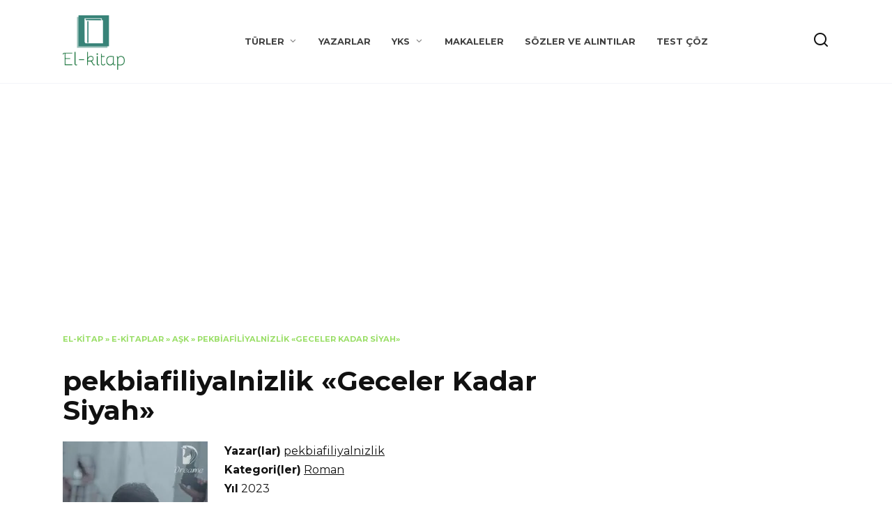

--- FILE ---
content_type: text/html; charset=UTF-8
request_url: https://el-kitap.org/geceler-kadar-siyah-pekbiafiliyalnizlik/
body_size: 21946
content:
<!doctype html>
<html lang="tr">
<head>
	

<script async src="https://pagead2.googlesyndication.com/pagead/js/adsbygoogle.js?client=ca-pub-0844652569170025"
     crossorigin="anonymous"></script>

<meta name="yandex-verification" content="90bee07c2fde8897" />
	<meta charset="UTF-8">
	<meta name="viewport" content="width=device-width, initial-scale=1">

	<meta name='robots' content='index, follow, max-image-preview:large, max-snippet:-1, max-video-preview:-1' />

	<!-- This site is optimized with the Yoast SEO plugin v19.14 - https://yoast.com/wordpress/plugins/seo/ -->
	<title>pekbiafiliyalnizlik «Geceler Kadar Siyah» - Pdf Kitap İndir | OKU</title>
	<meta name="description" content="pekbiafiliyalnizlik «Geceler Kadar Siyah» - kitabını El-Kitap.org adresinden can ücretsiz türkçe PDF|MOBI|EPUB indir veya oku online e-kitap kayit ve sms olmadan" />
	<link rel="canonical" href="https://el-kitap.org/geceler-kadar-siyah-pekbiafiliyalnizlik/" />
	<meta property="og:locale" content="tr_TR" />
	<meta property="og:type" content="article" />
	<meta property="og:title" content="pekbiafiliyalnizlik «Geceler Kadar Siyah» - Pdf Kitap İndir | OKU" />
	<meta property="og:description" content="pekbiafiliyalnizlik «Geceler Kadar Siyah» - kitabını El-Kitap.org adresinden can ücretsiz türkçe PDF|MOBI|EPUB indir veya oku online e-kitap kayit ve sms olmadan" />
	<meta property="og:url" content="https://el-kitap.org/geceler-kadar-siyah-pekbiafiliyalnizlik/" />
	<meta property="article:published_time" content="2023-04-26T11:33:25+00:00" />
	<meta property="article:modified_time" content="2025-03-19T14:35:05+00:00" />
	<meta property="og:image" content="https://el-kitap.org/wp-content/uploads/2023/04/147727470784915456061d05ae7a2dd8.png@208w_300h_2e_53287592837a.webp" />
	<meta property="og:image:width" content="208" />
	<meta property="og:image:height" content="300" />
	<meta property="og:image:type" content="image/webp" />
	<meta name="author" content="всё2" />
	<meta name="twitter:card" content="summary_large_image" />
	<meta name="twitter:label1" content="Yazan:" />
	<meta name="twitter:data1" content="всё2" />
	<meta name="twitter:label2" content="Tahmini okuma süresi" />
	<meta name="twitter:data2" content="2 dakika" />
	<script type="application/ld+json" class="yoast-schema-graph">{"@context":"https://schema.org","@graph":[{"@type":"WebPage","@id":"https://el-kitap.org/geceler-kadar-siyah-pekbiafiliyalnizlik/","url":"https://el-kitap.org/geceler-kadar-siyah-pekbiafiliyalnizlik/","name":"pekbiafiliyalnizlik «Geceler Kadar Siyah» - Pdf Kitap İndir | OKU","isPartOf":{"@id":"https://el-kitap.org/#website"},"primaryImageOfPage":{"@id":"https://el-kitap.org/geceler-kadar-siyah-pekbiafiliyalnizlik/#primaryimage"},"image":{"@id":"https://el-kitap.org/geceler-kadar-siyah-pekbiafiliyalnizlik/#primaryimage"},"thumbnailUrl":"https://el-kitap.org/wp-content/uploads/2023/04/147727470784915456061d05ae7a2dd8.png@208w_300h_2e_53287592837a.webp","datePublished":"2023-04-26T11:33:25+00:00","dateModified":"2025-03-19T14:35:05+00:00","author":{"@id":"https://el-kitap.org/#/schema/person/a11b3a04d4c4d9774c9535cb314e36d0"},"description":"pekbiafiliyalnizlik «Geceler Kadar Siyah» - kitabını El-Kitap.org adresinden can ücretsiz türkçe PDF|MOBI|EPUB indir veya oku online e-kitap kayit ve sms olmadan","breadcrumb":{"@id":"https://el-kitap.org/geceler-kadar-siyah-pekbiafiliyalnizlik/#breadcrumb"},"inLanguage":"tr","potentialAction":[{"@type":"ReadAction","target":["https://el-kitap.org/geceler-kadar-siyah-pekbiafiliyalnizlik/"]}]},{"@type":"ImageObject","inLanguage":"tr","@id":"https://el-kitap.org/geceler-kadar-siyah-pekbiafiliyalnizlik/#primaryimage","url":"https://el-kitap.org/wp-content/uploads/2023/04/147727470784915456061d05ae7a2dd8.png@208w_300h_2e_53287592837a.webp","contentUrl":"https://el-kitap.org/wp-content/uploads/2023/04/147727470784915456061d05ae7a2dd8.png@208w_300h_2e_53287592837a.webp","width":208,"height":300,"caption":"«Geceler Kadar Siyah» pekbiafiliyalnizlik"},{"@type":"BreadcrumbList","@id":"https://el-kitap.org/geceler-kadar-siyah-pekbiafiliyalnizlik/#breadcrumb","itemListElement":[{"@type":"ListItem","position":1,"name":"El-Kitap","item":"https://el-kitap.org/"},{"@type":"ListItem","position":2,"name":"E-kitaplar","item":"https://el-kitap.org/e-kitaplar/"},{"@type":"ListItem","position":3,"name":"Aşk","item":"https://el-kitap.org/e-kitaplar/ask/"},{"@type":"ListItem","position":4,"name":"pekbiafiliyalnizlik «Geceler Kadar Siyah»"}]},{"@type":"WebSite","@id":"https://el-kitap.org/#website","url":"https://el-kitap.org/","name":"","description":"","potentialAction":[{"@type":"SearchAction","target":{"@type":"EntryPoint","urlTemplate":"https://el-kitap.org/?s={search_term_string}"},"query-input":"required name=search_term_string"}],"inLanguage":"tr"},{"@type":"Person","@id":"https://el-kitap.org/#/schema/person/a11b3a04d4c4d9774c9535cb314e36d0","name":"всё2","image":{"@type":"ImageObject","inLanguage":"tr","@id":"https://el-kitap.org/#/schema/person/image/","url":"https://secure.gravatar.com/avatar/f260201c39ca08f6a6b0f6f5ad01265f?s=96&d=mm&r=g","contentUrl":"https://secure.gravatar.com/avatar/f260201c39ca08f6a6b0f6f5ad01265f?s=96&d=mm&r=g","caption":"всё2"},"sameAs":["http://el-kitap.org"]}]}</script>
	<!-- / Yoast SEO plugin. -->


<link rel='dns-prefetch' href='//fonts.googleapis.com' />
<link rel="alternate" type="application/rss+xml" title=" &raquo; pekbiafiliyalnizlik «Geceler Kadar Siyah» yorum beslemesi" href="https://el-kitap.org/geceler-kadar-siyah-pekbiafiliyalnizlik/feed/" />
<script type="text/javascript">
window._wpemojiSettings = {"baseUrl":"https:\/\/s.w.org\/images\/core\/emoji\/14.0.0\/72x72\/","ext":".png","svgUrl":"https:\/\/s.w.org\/images\/core\/emoji\/14.0.0\/svg\/","svgExt":".svg","source":{"concatemoji":"https:\/\/el-kitap.org\/wp-includes\/js\/wp-emoji-release.min.js?ver=6.1.9"}};
/*! This file is auto-generated */
!function(e,a,t){var n,r,o,i=a.createElement("canvas"),p=i.getContext&&i.getContext("2d");function s(e,t){var a=String.fromCharCode,e=(p.clearRect(0,0,i.width,i.height),p.fillText(a.apply(this,e),0,0),i.toDataURL());return p.clearRect(0,0,i.width,i.height),p.fillText(a.apply(this,t),0,0),e===i.toDataURL()}function c(e){var t=a.createElement("script");t.src=e,t.defer=t.type="text/javascript",a.getElementsByTagName("head")[0].appendChild(t)}for(o=Array("flag","emoji"),t.supports={everything:!0,everythingExceptFlag:!0},r=0;r<o.length;r++)t.supports[o[r]]=function(e){if(p&&p.fillText)switch(p.textBaseline="top",p.font="600 32px Arial",e){case"flag":return s([127987,65039,8205,9895,65039],[127987,65039,8203,9895,65039])?!1:!s([55356,56826,55356,56819],[55356,56826,8203,55356,56819])&&!s([55356,57332,56128,56423,56128,56418,56128,56421,56128,56430,56128,56423,56128,56447],[55356,57332,8203,56128,56423,8203,56128,56418,8203,56128,56421,8203,56128,56430,8203,56128,56423,8203,56128,56447]);case"emoji":return!s([129777,127995,8205,129778,127999],[129777,127995,8203,129778,127999])}return!1}(o[r]),t.supports.everything=t.supports.everything&&t.supports[o[r]],"flag"!==o[r]&&(t.supports.everythingExceptFlag=t.supports.everythingExceptFlag&&t.supports[o[r]]);t.supports.everythingExceptFlag=t.supports.everythingExceptFlag&&!t.supports.flag,t.DOMReady=!1,t.readyCallback=function(){t.DOMReady=!0},t.supports.everything||(n=function(){t.readyCallback()},a.addEventListener?(a.addEventListener("DOMContentLoaded",n,!1),e.addEventListener("load",n,!1)):(e.attachEvent("onload",n),a.attachEvent("onreadystatechange",function(){"complete"===a.readyState&&t.readyCallback()})),(e=t.source||{}).concatemoji?c(e.concatemoji):e.wpemoji&&e.twemoji&&(c(e.twemoji),c(e.wpemoji)))}(window,document,window._wpemojiSettings);
</script>
<style type="text/css">
img.wp-smiley,
img.emoji {
	display: inline !important;
	border: none !important;
	box-shadow: none !important;
	height: 1em !important;
	width: 1em !important;
	margin: 0 0.07em !important;
	vertical-align: -0.1em !important;
	background: none !important;
	padding: 0 !important;
}
</style>
	
<link rel='stylesheet' id='wp-block-library-css' href='https://el-kitap.org/wp-includes/css/dist/block-library/style.min.css?ver=6.1.9'  media='all' />
<style id='wp-block-library-theme-inline-css' type='text/css'>
.wp-block-audio figcaption{color:#555;font-size:13px;text-align:center}.is-dark-theme .wp-block-audio figcaption{color:hsla(0,0%,100%,.65)}.wp-block-audio{margin:0 0 1em}.wp-block-code{border:1px solid #ccc;border-radius:4px;font-family:Menlo,Consolas,monaco,monospace;padding:.8em 1em}.wp-block-embed figcaption{color:#555;font-size:13px;text-align:center}.is-dark-theme .wp-block-embed figcaption{color:hsla(0,0%,100%,.65)}.wp-block-embed{margin:0 0 1em}.blocks-gallery-caption{color:#555;font-size:13px;text-align:center}.is-dark-theme .blocks-gallery-caption{color:hsla(0,0%,100%,.65)}.wp-block-image figcaption{color:#555;font-size:13px;text-align:center}.is-dark-theme .wp-block-image figcaption{color:hsla(0,0%,100%,.65)}.wp-block-image{margin:0 0 1em}.wp-block-pullquote{border-top:4px solid;border-bottom:4px solid;margin-bottom:1.75em;color:currentColor}.wp-block-pullquote__citation,.wp-block-pullquote cite,.wp-block-pullquote footer{color:currentColor;text-transform:uppercase;font-size:.8125em;font-style:normal}.wp-block-quote{border-left:.25em solid;margin:0 0 1.75em;padding-left:1em}.wp-block-quote cite,.wp-block-quote footer{color:currentColor;font-size:.8125em;position:relative;font-style:normal}.wp-block-quote.has-text-align-right{border-left:none;border-right:.25em solid;padding-left:0;padding-right:1em}.wp-block-quote.has-text-align-center{border:none;padding-left:0}.wp-block-quote.is-large,.wp-block-quote.is-style-large,.wp-block-quote.is-style-plain{border:none}.wp-block-search .wp-block-search__label{font-weight:700}.wp-block-search__button{border:1px solid #ccc;padding:.375em .625em}:where(.wp-block-group.has-background){padding:1.25em 2.375em}.wp-block-separator.has-css-opacity{opacity:.4}.wp-block-separator{border:none;border-bottom:2px solid;margin-left:auto;margin-right:auto}.wp-block-separator.has-alpha-channel-opacity{opacity:1}.wp-block-separator:not(.is-style-wide):not(.is-style-dots){width:100px}.wp-block-separator.has-background:not(.is-style-dots){border-bottom:none;height:1px}.wp-block-separator.has-background:not(.is-style-wide):not(.is-style-dots){height:2px}.wp-block-table{margin:"0 0 1em 0"}.wp-block-table thead{border-bottom:3px solid}.wp-block-table tfoot{border-top:3px solid}.wp-block-table td,.wp-block-table th{word-break:normal}.wp-block-table figcaption{color:#555;font-size:13px;text-align:center}.is-dark-theme .wp-block-table figcaption{color:hsla(0,0%,100%,.65)}.wp-block-video figcaption{color:#555;font-size:13px;text-align:center}.is-dark-theme .wp-block-video figcaption{color:hsla(0,0%,100%,.65)}.wp-block-video{margin:0 0 1em}.wp-block-template-part.has-background{padding:1.25em 2.375em;margin-top:0;margin-bottom:0}
</style>
<link rel='stylesheet' id='classic-theme-styles-css' href='https://el-kitap.org/wp-includes/css/classic-themes.min.css?ver=1'  media='all' />
<style id='global-styles-inline-css' type='text/css'>
body{--wp--preset--color--black: #000000;--wp--preset--color--cyan-bluish-gray: #abb8c3;--wp--preset--color--white: #ffffff;--wp--preset--color--pale-pink: #f78da7;--wp--preset--color--vivid-red: #cf2e2e;--wp--preset--color--luminous-vivid-orange: #ff6900;--wp--preset--color--luminous-vivid-amber: #fcb900;--wp--preset--color--light-green-cyan: #7bdcb5;--wp--preset--color--vivid-green-cyan: #00d084;--wp--preset--color--pale-cyan-blue: #8ed1fc;--wp--preset--color--vivid-cyan-blue: #0693e3;--wp--preset--color--vivid-purple: #9b51e0;--wp--preset--gradient--vivid-cyan-blue-to-vivid-purple: linear-gradient(135deg,rgba(6,147,227,1) 0%,rgb(155,81,224) 100%);--wp--preset--gradient--light-green-cyan-to-vivid-green-cyan: linear-gradient(135deg,rgb(122,220,180) 0%,rgb(0,208,130) 100%);--wp--preset--gradient--luminous-vivid-amber-to-luminous-vivid-orange: linear-gradient(135deg,rgba(252,185,0,1) 0%,rgba(255,105,0,1) 100%);--wp--preset--gradient--luminous-vivid-orange-to-vivid-red: linear-gradient(135deg,rgba(255,105,0,1) 0%,rgb(207,46,46) 100%);--wp--preset--gradient--very-light-gray-to-cyan-bluish-gray: linear-gradient(135deg,rgb(238,238,238) 0%,rgb(169,184,195) 100%);--wp--preset--gradient--cool-to-warm-spectrum: linear-gradient(135deg,rgb(74,234,220) 0%,rgb(151,120,209) 20%,rgb(207,42,186) 40%,rgb(238,44,130) 60%,rgb(251,105,98) 80%,rgb(254,248,76) 100%);--wp--preset--gradient--blush-light-purple: linear-gradient(135deg,rgb(255,206,236) 0%,rgb(152,150,240) 100%);--wp--preset--gradient--blush-bordeaux: linear-gradient(135deg,rgb(254,205,165) 0%,rgb(254,45,45) 50%,rgb(107,0,62) 100%);--wp--preset--gradient--luminous-dusk: linear-gradient(135deg,rgb(255,203,112) 0%,rgb(199,81,192) 50%,rgb(65,88,208) 100%);--wp--preset--gradient--pale-ocean: linear-gradient(135deg,rgb(255,245,203) 0%,rgb(182,227,212) 50%,rgb(51,167,181) 100%);--wp--preset--gradient--electric-grass: linear-gradient(135deg,rgb(202,248,128) 0%,rgb(113,206,126) 100%);--wp--preset--gradient--midnight: linear-gradient(135deg,rgb(2,3,129) 0%,rgb(40,116,252) 100%);--wp--preset--duotone--dark-grayscale: url('#wp-duotone-dark-grayscale');--wp--preset--duotone--grayscale: url('#wp-duotone-grayscale');--wp--preset--duotone--purple-yellow: url('#wp-duotone-purple-yellow');--wp--preset--duotone--blue-red: url('#wp-duotone-blue-red');--wp--preset--duotone--midnight: url('#wp-duotone-midnight');--wp--preset--duotone--magenta-yellow: url('#wp-duotone-magenta-yellow');--wp--preset--duotone--purple-green: url('#wp-duotone-purple-green');--wp--preset--duotone--blue-orange: url('#wp-duotone-blue-orange');--wp--preset--font-size--small: 19.5px;--wp--preset--font-size--medium: 20px;--wp--preset--font-size--large: 36.5px;--wp--preset--font-size--x-large: 42px;--wp--preset--font-size--normal: 22px;--wp--preset--font-size--huge: 49.5px;--wp--preset--spacing--20: 0.44rem;--wp--preset--spacing--30: 0.67rem;--wp--preset--spacing--40: 1rem;--wp--preset--spacing--50: 1.5rem;--wp--preset--spacing--60: 2.25rem;--wp--preset--spacing--70: 3.38rem;--wp--preset--spacing--80: 5.06rem;}:where(.is-layout-flex){gap: 0.5em;}body .is-layout-flow > .alignleft{float: left;margin-inline-start: 0;margin-inline-end: 2em;}body .is-layout-flow > .alignright{float: right;margin-inline-start: 2em;margin-inline-end: 0;}body .is-layout-flow > .aligncenter{margin-left: auto !important;margin-right: auto !important;}body .is-layout-constrained > .alignleft{float: left;margin-inline-start: 0;margin-inline-end: 2em;}body .is-layout-constrained > .alignright{float: right;margin-inline-start: 2em;margin-inline-end: 0;}body .is-layout-constrained > .aligncenter{margin-left: auto !important;margin-right: auto !important;}body .is-layout-constrained > :where(:not(.alignleft):not(.alignright):not(.alignfull)){max-width: var(--wp--style--global--content-size);margin-left: auto !important;margin-right: auto !important;}body .is-layout-constrained > .alignwide{max-width: var(--wp--style--global--wide-size);}body .is-layout-flex{display: flex;}body .is-layout-flex{flex-wrap: wrap;align-items: center;}body .is-layout-flex > *{margin: 0;}:where(.wp-block-columns.is-layout-flex){gap: 2em;}.has-black-color{color: var(--wp--preset--color--black) !important;}.has-cyan-bluish-gray-color{color: var(--wp--preset--color--cyan-bluish-gray) !important;}.has-white-color{color: var(--wp--preset--color--white) !important;}.has-pale-pink-color{color: var(--wp--preset--color--pale-pink) !important;}.has-vivid-red-color{color: var(--wp--preset--color--vivid-red) !important;}.has-luminous-vivid-orange-color{color: var(--wp--preset--color--luminous-vivid-orange) !important;}.has-luminous-vivid-amber-color{color: var(--wp--preset--color--luminous-vivid-amber) !important;}.has-light-green-cyan-color{color: var(--wp--preset--color--light-green-cyan) !important;}.has-vivid-green-cyan-color{color: var(--wp--preset--color--vivid-green-cyan) !important;}.has-pale-cyan-blue-color{color: var(--wp--preset--color--pale-cyan-blue) !important;}.has-vivid-cyan-blue-color{color: var(--wp--preset--color--vivid-cyan-blue) !important;}.has-vivid-purple-color{color: var(--wp--preset--color--vivid-purple) !important;}.has-black-background-color{background-color: var(--wp--preset--color--black) !important;}.has-cyan-bluish-gray-background-color{background-color: var(--wp--preset--color--cyan-bluish-gray) !important;}.has-white-background-color{background-color: var(--wp--preset--color--white) !important;}.has-pale-pink-background-color{background-color: var(--wp--preset--color--pale-pink) !important;}.has-vivid-red-background-color{background-color: var(--wp--preset--color--vivid-red) !important;}.has-luminous-vivid-orange-background-color{background-color: var(--wp--preset--color--luminous-vivid-orange) !important;}.has-luminous-vivid-amber-background-color{background-color: var(--wp--preset--color--luminous-vivid-amber) !important;}.has-light-green-cyan-background-color{background-color: var(--wp--preset--color--light-green-cyan) !important;}.has-vivid-green-cyan-background-color{background-color: var(--wp--preset--color--vivid-green-cyan) !important;}.has-pale-cyan-blue-background-color{background-color: var(--wp--preset--color--pale-cyan-blue) !important;}.has-vivid-cyan-blue-background-color{background-color: var(--wp--preset--color--vivid-cyan-blue) !important;}.has-vivid-purple-background-color{background-color: var(--wp--preset--color--vivid-purple) !important;}.has-black-border-color{border-color: var(--wp--preset--color--black) !important;}.has-cyan-bluish-gray-border-color{border-color: var(--wp--preset--color--cyan-bluish-gray) !important;}.has-white-border-color{border-color: var(--wp--preset--color--white) !important;}.has-pale-pink-border-color{border-color: var(--wp--preset--color--pale-pink) !important;}.has-vivid-red-border-color{border-color: var(--wp--preset--color--vivid-red) !important;}.has-luminous-vivid-orange-border-color{border-color: var(--wp--preset--color--luminous-vivid-orange) !important;}.has-luminous-vivid-amber-border-color{border-color: var(--wp--preset--color--luminous-vivid-amber) !important;}.has-light-green-cyan-border-color{border-color: var(--wp--preset--color--light-green-cyan) !important;}.has-vivid-green-cyan-border-color{border-color: var(--wp--preset--color--vivid-green-cyan) !important;}.has-pale-cyan-blue-border-color{border-color: var(--wp--preset--color--pale-cyan-blue) !important;}.has-vivid-cyan-blue-border-color{border-color: var(--wp--preset--color--vivid-cyan-blue) !important;}.has-vivid-purple-border-color{border-color: var(--wp--preset--color--vivid-purple) !important;}.has-vivid-cyan-blue-to-vivid-purple-gradient-background{background: var(--wp--preset--gradient--vivid-cyan-blue-to-vivid-purple) !important;}.has-light-green-cyan-to-vivid-green-cyan-gradient-background{background: var(--wp--preset--gradient--light-green-cyan-to-vivid-green-cyan) !important;}.has-luminous-vivid-amber-to-luminous-vivid-orange-gradient-background{background: var(--wp--preset--gradient--luminous-vivid-amber-to-luminous-vivid-orange) !important;}.has-luminous-vivid-orange-to-vivid-red-gradient-background{background: var(--wp--preset--gradient--luminous-vivid-orange-to-vivid-red) !important;}.has-very-light-gray-to-cyan-bluish-gray-gradient-background{background: var(--wp--preset--gradient--very-light-gray-to-cyan-bluish-gray) !important;}.has-cool-to-warm-spectrum-gradient-background{background: var(--wp--preset--gradient--cool-to-warm-spectrum) !important;}.has-blush-light-purple-gradient-background{background: var(--wp--preset--gradient--blush-light-purple) !important;}.has-blush-bordeaux-gradient-background{background: var(--wp--preset--gradient--blush-bordeaux) !important;}.has-luminous-dusk-gradient-background{background: var(--wp--preset--gradient--luminous-dusk) !important;}.has-pale-ocean-gradient-background{background: var(--wp--preset--gradient--pale-ocean) !important;}.has-electric-grass-gradient-background{background: var(--wp--preset--gradient--electric-grass) !important;}.has-midnight-gradient-background{background: var(--wp--preset--gradient--midnight) !important;}.has-small-font-size{font-size: var(--wp--preset--font-size--small) !important;}.has-medium-font-size{font-size: var(--wp--preset--font-size--medium) !important;}.has-large-font-size{font-size: var(--wp--preset--font-size--large) !important;}.has-x-large-font-size{font-size: var(--wp--preset--font-size--x-large) !important;}
.wp-block-navigation a:where(:not(.wp-element-button)){color: inherit;}
:where(.wp-block-columns.is-layout-flex){gap: 2em;}
.wp-block-pullquote{font-size: 1.5em;line-height: 1.6;}
</style>
<link rel='stylesheet' id='quiz-maker-css' href='https://el-kitap.org/wp-content/plugins/quiz-maker/public/css/quiz-maker-public.css?ver=6.7.0.98'  media='all' />
<link rel='stylesheet' id='google-fonts-css' href='https://fonts.googleapis.com/css?family=Montserrat%3A400%2C400i%2C700&#038;subset=cyrillic&#038;display=swap&#038;ver=6.1.9'  media='all' />
<link rel='stylesheet' id='reboot-style-css' href='https://el-kitap.org/wp-content/themes/reboot/assets/css/style.min.css?ver=1.4.3'  media='all' />
<script  src='https://el-kitap.org/wp-includes/js/jquery/jquery.min.js?ver=3.6.1' id='jquery-core-js'></script>
<script  src='https://el-kitap.org/wp-includes/js/jquery/jquery-migrate.min.js?ver=3.3.2' id='jquery-migrate-js'></script>
<script  src='https://el-kitap.org/wp-content/plugins/flowpaper-lite-pdf-flipbook/assets/lity/lity.min.js' id='lity-js-js'></script>
<link rel="https://api.w.org/" href="https://el-kitap.org/wp-json/" /><link rel="alternate" type="application/json" href="https://el-kitap.org/wp-json/wp/v2/posts/1642" /><link rel="EditURI" type="application/rsd+xml" title="RSD" href="https://el-kitap.org/xmlrpc.php?rsd" />
<link rel="wlwmanifest" type="application/wlwmanifest+xml" href="https://el-kitap.org/wp-includes/wlwmanifest.xml" />
<meta name="generator" content="WordPress 6.1.9" />
<link rel='shortlink' href='https://el-kitap.org/?p=1642' />
<link rel="alternate" type="application/json+oembed" href="https://el-kitap.org/wp-json/oembed/1.0/embed?url=https%3A%2F%2Fel-kitap.org%2Fgeceler-kadar-siyah-pekbiafiliyalnizlik%2F" />
<link rel="alternate" type="text/xml+oembed" href="https://el-kitap.org/wp-json/oembed/1.0/embed?url=https%3A%2F%2Fel-kitap.org%2Fgeceler-kadar-siyah-pekbiafiliyalnizlik%2F&#038;format=xml" />
<link rel="preload" href="https://el-kitap.org/wp-content/themes/reboot/assets/fonts/wpshop-core.ttf" as="font" crossorigin>
    <style>::selection, .card-slider__category, .card-slider-container .swiper-pagination-bullet-active, .post-card--grid .post-card__thumbnail:before, .post-card:not(.post-card--small) .post-card__thumbnail a:before, .post-card:not(.post-card--small) .post-card__category,  .post-box--high .post-box__category span, .post-box--wide .post-box__category span, .page-separator, .pagination .nav-links .page-numbers:not(.dots):not(.current):before, .btn, .btn-primary:hover, .btn-primary:not(:disabled):not(.disabled).active, .btn-primary:not(:disabled):not(.disabled):active, .show>.btn-primary.dropdown-toggle, .comment-respond .form-submit input, .page-links__item{background-color:#81d742}.entry-image--big .entry-image__body .post-card__category a, .home-text ul:not([class])>li:before, .page-content ul:not([class])>li:before, .taxonomy-description ul:not([class])>li:before, .widget-area .widget_categories ul.menu li a:before, .widget-area .widget_categories ul.menu li span:before, .widget-area .widget_categories>ul li a:before, .widget-area .widget_categories>ul li span:before, .widget-area .widget_nav_menu ul.menu li a:before, .widget-area .widget_nav_menu ul.menu li span:before, .widget-area .widget_nav_menu>ul li a:before, .widget-area .widget_nav_menu>ul li span:before, .page-links .page-numbers:not(.dots):not(.current):before, .page-links .post-page-numbers:not(.dots):not(.current):before, .pagination .nav-links .page-numbers:not(.dots):not(.current):before, .pagination .nav-links .post-page-numbers:not(.dots):not(.current):before, .entry-image--full .entry-image__body .post-card__category a, .entry-image--fullscreen .entry-image__body .post-card__category a, .entry-image--wide .entry-image__body .post-card__category a{background-color:#81d742}.comment-respond input:focus, select:focus, textarea:focus, .post-card--grid.post-card--thumbnail-no, .post-card--standard:after, .post-card--related.post-card--thumbnail-no:hover, .spoiler-box, .btn-primary, .btn-primary:hover, .btn-primary:not(:disabled):not(.disabled).active, .btn-primary:not(:disabled):not(.disabled):active, .show>.btn-primary.dropdown-toggle, .inp:focus, .entry-tag:focus, .entry-tag:hover, .search-screen .search-form .search-field:focus, .entry-content ul:not([class])>li:before, .text-content ul:not([class])>li:before, .page-content ul:not([class])>li:before, .taxonomy-description ul:not([class])>li:before, .entry-content blockquote,
        .input:focus, input[type=color]:focus, input[type=date]:focus, input[type=datetime-local]:focus, input[type=datetime]:focus, input[type=email]:focus, input[type=month]:focus, input[type=number]:focus, input[type=password]:focus, input[type=range]:focus, input[type=search]:focus, input[type=tel]:focus, input[type=text]:focus, input[type=time]:focus, input[type=url]:focus, input[type=week]:focus, select:focus, textarea:focus{border-color:#81d742 !important}.post-card--small .post-card__category, .post-card__author:before, .post-card__comments:before, .post-card__date:before, .post-card__like:before, .post-card__views:before, .entry-author:before, .entry-date:before, .entry-time:before, .entry-views:before, .entry-content ol:not([class])>li:before, .text-content ol:not([class])>li:before, .entry-content blockquote:before, .spoiler-box__title:after, .search-icon:hover:before, .search-form .search-submit:hover:before, .star-rating-item.hover,
        .comment-list .bypostauthor>.comment-body .comment-author:after,
        .breadcrumb a, .breadcrumb span,
        .search-screen .search-form .search-submit:before, 
        .star-rating--score-1:not(.hover) .star-rating-item:nth-child(1),
        .star-rating--score-2:not(.hover) .star-rating-item:nth-child(1), .star-rating--score-2:not(.hover) .star-rating-item:nth-child(2),
        .star-rating--score-3:not(.hover) .star-rating-item:nth-child(1), .star-rating--score-3:not(.hover) .star-rating-item:nth-child(2), .star-rating--score-3:not(.hover) .star-rating-item:nth-child(3),
        .star-rating--score-4:not(.hover) .star-rating-item:nth-child(1), .star-rating--score-4:not(.hover) .star-rating-item:nth-child(2), .star-rating--score-4:not(.hover) .star-rating-item:nth-child(3), .star-rating--score-4:not(.hover) .star-rating-item:nth-child(4),
        .star-rating--score-5:not(.hover) .star-rating-item:nth-child(1), .star-rating--score-5:not(.hover) .star-rating-item:nth-child(2), .star-rating--score-5:not(.hover) .star-rating-item:nth-child(3), .star-rating--score-5:not(.hover) .star-rating-item:nth-child(4), .star-rating--score-5:not(.hover) .star-rating-item:nth-child(5){color:#81d742}a:hover, a:focus, a:active, .spanlink:hover, .entry-content a:not(.wp-block-button__link):hover, .entry-content a:not(.wp-block-button__link):focus, .entry-content a:not(.wp-block-button__link):active, .top-menu ul li>span:hover, .main-navigation ul li a:hover, .main-navigation ul li span:hover, .footer-navigation ul li a:hover, .footer-navigation ul li span:hover, .comment-reply-link:hover, .pseudo-link:hover, .child-categories ul li a:hover{color:#81d742}.top-menu>ul>li>a:before, .top-menu>ul>li>span:before{background:#81d742}.child-categories ul li a:hover, .post-box--no-thumb a:hover{border-color:#81d742}.post-box--card:hover{box-shadow: inset 0 0 0 1px #81d742}.post-box--card:hover{-webkit-box-shadow: inset 0 0 0 1px #81d742}.site-footer{background-color:#000000}.site-logotype img{max-height:80px}</style>
		<style type="text/css" id="wp-custom-css">
			/* Контейнер (по желанию) */
.cat-block{
  max-width: 1200px; margin: 0 auto; padding: 8px 12px;
}

/* Сетка: сама подбирает число колонок по ширине */
.cat-block__grid{
  display: grid;
  gap: 10px 28px;                 /* вертикальный / горизонтальный зазоры */
  grid-template-columns: repeat(auto-fit, minmax(200px, 1fr));
}

/* Колонки-списки */
.cat-block__col{ list-style: none; margin: 0; padding: 0; }

/* Элементы списка с «точкой» слева */
.cat-block__col li{ position: relative; padding-left: 14px; margin: 6px 0; }
.cat-block__col li::before{
  content:""; width: 6px; height: 6px; border-radius: 50%;
  background:#ff7a00; position:absolute; left:0; top:0.6em;
}

/* Ссылки: комфортная кликабельная зона + состояния */
.cat-block__col a{
  display: inline-block;
  padding: 2px 0;
  text-decoration: none;
  line-height: 1.3;
}
.cat-block__col a:hover,
.cat-block__col a:focus{
  text-decoration: underline;
  outline: none;
}

/* Заголовок блока (если есть) */
.cat-block__title{
  font-size: clamp(18px, 2.5vw, 24px);
  margin: 0 0 10px;
}

.tag-block{
  max-width: 1200px;
  margin: 0 auto;
  padding: 8px 12px;
}

.tag-block__grid{
  display: grid;
  gap: 10px 28px;
  grid-template-columns: repeat(auto-fit, minmax(200px, 1fr));
}

.tag-block__col{
  list-style: none;
  margin: 0;
  padding: 0;
}

.tag-block__col li{
  margin: 6px 0;
  position: relative;
  padding-left: 14px;
}

.tag-block__col li::before{
  content:"";
  width: 6px;
  height: 6px;
  border-radius: 50%;
  background:#ff7a00;
  position:absolute;
  left:0;
  top:0.6em;
}

.tag-block__col a{
  text-decoration: none;
}
.tag-block__col a:hover{
  text-decoration: underline;
}

.tag-block__title{
  font-size: clamp(18px, 2.5vw, 24px);
  margin: 0 0 12px;
}

/* Контейнер по желанию */
.top-terms{ max-width:1200px; margin:0 auto; padding:8px 12px; }

/* Адаптивная сетка: сама подбирает число колонок */
.top-terms__grid{
  display: grid;
  gap: 12px 32px;
  grid-template-columns: repeat(auto-fit, minmax(220px, 1fr));
}

/* Остальной декор можно оставить как есть */
.top-terms__col{ list-style:none; margin:0; padding:0; }
.top-terms__item{ margin:6px 0; position:relative; padding-left:14px; }
.top-terms__item::before{
  content:""; width:6px; height:6px; border-radius:50%;
  background:#ff7a00; position:absolute; left:0; top:0.6em;
}
.top-terms__item a{ text-decoration:none; }
.top-terms__item a:hover{ text-decoration:underline; }
		</style>
		    <meta name="google-site-verification" content="dp8zlEv1J3YvJ-moCfJvA8mZu14g-ESvYRAyJoXJ3Uo" />

<script async src="https://fundingchoicesmessages.google.com/i/pub-2378736134044506?ers=1"></script><script>(function() {function signalGooglefcPresent() {if (!window.frames['googlefcPresent']) {if (document.body) {const iframe = document.createElement('iframe'); iframe.style = 'width: 0; height: 0; border: none; z-index: -1000; left: -1000px; top: -1000px;'; iframe.style.display = 'none'; iframe.name = 'googlefcPresent'; document.body.appendChild(iframe);} else {setTimeout(signalGooglefcPresent, 0);}}}signalGooglefcPresent();})();</script>
<!-- Google tag (gtag.js) -->
<script async src="https://www.googletagmanager.com/gtag/js?id=G-KD88NBEZCB"></script>
<script>
  window.dataLayer = window.dataLayer || [];
  function gtag(){dataLayer.push(arguments);}
  gtag('js', new Date());

  gtag('config', 'G-KD88NBEZCB');
</script>

<script async src="https://pagead2.googlesyndication.com/pagead/js/adsbygoogle.js?client=ca-pub-2378736134044506"
     crossorigin="anonymous"></script>

<meta name="google-site-verification" content="mUWNluGm1vbSyJMm3bPDq5eWb3D6acuj6y-KkMGGTjs" />

<meta name="yandex-verification" content="90bee07c2fde8897" />

<meta name="msvalidate.01" content="A85FE95CBF5CACB09021DABC0893125A" />
	
	<!-- Google tag (gtag.js) -->
<script async src="https://www.googletagmanager.com/gtag/js?id=G-KD88NBEZCB"></script>
<script>
  window.dataLayer = window.dataLayer || [];
  function gtag(){dataLayer.push(arguments);}
  gtag('js', new Date());

  gtag('config', 'G-KD88NBEZCB');
</script>
	

<link rel="icon" type="image/png" href="https://el-kitap.org/wp-content/uploads/2024/10/cropped-favicon-1.png">
<link rel="apple-touch-icon-precomposed" sizes="100x100" href="https://el-kitap.org/wp-content/uploads/2024/10/apple-touch-icon-precomposed.png">
<link rel="apple-touch-icon" sizes="180x180" href="https://el-kitap.org/wp-content/uploads/2024/10/favicon-180.png">
<link rel="icon" type="image/png" sizes="32x32" href="https://el-kitap.org/wp-content/uploads/2024/10/favicon-32.png">
<link rel="icon" type="image/png" sizes="16x16" href="https://el-kitap.org/wp-content/uploads/2024/10/apple-touch-icon.png">


<meta name="yandex-verification" content="bee8860d9eaccdb2" />
<script src="https://analytics.ahrefs.com/analytics.js" data-key="VF6qufzRQCDlRHsGWoAxSQ" async></script>

<meta name="google-site-verification" content="dp8zlEv1J3YvJ-moCfJvA8mZu14g-ESvYRAyJoXJ3Uo" />
<!-- Yandex.Metrika counter -->
<script type="text/javascript" >
   (function(m,e,t,r,i,k,a){m[i]=m[i]||function(){(m[i].a=m[i].a||[]).push(arguments)};
   m[i].l=1*new Date();
   for (var j = 0; j < document.scripts.length; j++) {if (document.scripts[j].src === r) { return; }}
   k=e.createElement(t),a=e.getElementsByTagName(t)[0],k.async=1,k.src=r,a.parentNode.insertBefore(k,a)})
   (window, document, "script", "https://mc.yandex.ru/metrika/tag.js", "ym");

   ym(102448914, "init", {
        clickmap:true,
        trackLinks:true,
        accurateTrackBounce:true,
        webvisor:true
   });
</script>
<noscript><div><img src="https://mc.yandex.ru/watch/102448914" style="position:absolute; left:-9999px;" alt="" /></div></noscript>
<!-- /Yandex.Metrika counter -->
<meta name="msvalidate.01" content="A85FE95CBF5CACB09021DABC0893125A" />

<script async src="https://pagead2.googlesyndication.com/pagead/js/adsbygoogle.js?client=ca-pub-8589859722084585"
     crossorigin="anonymous"></script>
</head>

<body class="post-template-default single single-post postid-1642 single-format-standard wp-embed-responsive sidebar-right">


<svg xmlns="http://www.w3.org/2000/svg" viewBox="0 0 0 0" width="0" height="0" focusable="false" role="none" style="visibility: hidden; position: absolute; left: -9999px; overflow: hidden;" ><defs><filter id="wp-duotone-dark-grayscale"><feColorMatrix color-interpolation-filters="sRGB" type="matrix" values=" .299 .587 .114 0 0 .299 .587 .114 0 0 .299 .587 .114 0 0 .299 .587 .114 0 0 " /><feComponentTransfer color-interpolation-filters="sRGB" ><feFuncR type="table" tableValues="0 0.49803921568627" /><feFuncG type="table" tableValues="0 0.49803921568627" /><feFuncB type="table" tableValues="0 0.49803921568627" /><feFuncA type="table" tableValues="1 1" /></feComponentTransfer><feComposite in2="SourceGraphic" operator="in" /></filter></defs></svg><svg xmlns="http://www.w3.org/2000/svg" viewBox="0 0 0 0" width="0" height="0" focusable="false" role="none" style="visibility: hidden; position: absolute; left: -9999px; overflow: hidden;" ><defs><filter id="wp-duotone-grayscale"><feColorMatrix color-interpolation-filters="sRGB" type="matrix" values=" .299 .587 .114 0 0 .299 .587 .114 0 0 .299 .587 .114 0 0 .299 .587 .114 0 0 " /><feComponentTransfer color-interpolation-filters="sRGB" ><feFuncR type="table" tableValues="0 1" /><feFuncG type="table" tableValues="0 1" /><feFuncB type="table" tableValues="0 1" /><feFuncA type="table" tableValues="1 1" /></feComponentTransfer><feComposite in2="SourceGraphic" operator="in" /></filter></defs></svg><svg xmlns="http://www.w3.org/2000/svg" viewBox="0 0 0 0" width="0" height="0" focusable="false" role="none" style="visibility: hidden; position: absolute; left: -9999px; overflow: hidden;" ><defs><filter id="wp-duotone-purple-yellow"><feColorMatrix color-interpolation-filters="sRGB" type="matrix" values=" .299 .587 .114 0 0 .299 .587 .114 0 0 .299 .587 .114 0 0 .299 .587 .114 0 0 " /><feComponentTransfer color-interpolation-filters="sRGB" ><feFuncR type="table" tableValues="0.54901960784314 0.98823529411765" /><feFuncG type="table" tableValues="0 1" /><feFuncB type="table" tableValues="0.71764705882353 0.25490196078431" /><feFuncA type="table" tableValues="1 1" /></feComponentTransfer><feComposite in2="SourceGraphic" operator="in" /></filter></defs></svg><svg xmlns="http://www.w3.org/2000/svg" viewBox="0 0 0 0" width="0" height="0" focusable="false" role="none" style="visibility: hidden; position: absolute; left: -9999px; overflow: hidden;" ><defs><filter id="wp-duotone-blue-red"><feColorMatrix color-interpolation-filters="sRGB" type="matrix" values=" .299 .587 .114 0 0 .299 .587 .114 0 0 .299 .587 .114 0 0 .299 .587 .114 0 0 " /><feComponentTransfer color-interpolation-filters="sRGB" ><feFuncR type="table" tableValues="0 1" /><feFuncG type="table" tableValues="0 0.27843137254902" /><feFuncB type="table" tableValues="0.5921568627451 0.27843137254902" /><feFuncA type="table" tableValues="1 1" /></feComponentTransfer><feComposite in2="SourceGraphic" operator="in" /></filter></defs></svg><svg xmlns="http://www.w3.org/2000/svg" viewBox="0 0 0 0" width="0" height="0" focusable="false" role="none" style="visibility: hidden; position: absolute; left: -9999px; overflow: hidden;" ><defs><filter id="wp-duotone-midnight"><feColorMatrix color-interpolation-filters="sRGB" type="matrix" values=" .299 .587 .114 0 0 .299 .587 .114 0 0 .299 .587 .114 0 0 .299 .587 .114 0 0 " /><feComponentTransfer color-interpolation-filters="sRGB" ><feFuncR type="table" tableValues="0 0" /><feFuncG type="table" tableValues="0 0.64705882352941" /><feFuncB type="table" tableValues="0 1" /><feFuncA type="table" tableValues="1 1" /></feComponentTransfer><feComposite in2="SourceGraphic" operator="in" /></filter></defs></svg><svg xmlns="http://www.w3.org/2000/svg" viewBox="0 0 0 0" width="0" height="0" focusable="false" role="none" style="visibility: hidden; position: absolute; left: -9999px; overflow: hidden;" ><defs><filter id="wp-duotone-magenta-yellow"><feColorMatrix color-interpolation-filters="sRGB" type="matrix" values=" .299 .587 .114 0 0 .299 .587 .114 0 0 .299 .587 .114 0 0 .299 .587 .114 0 0 " /><feComponentTransfer color-interpolation-filters="sRGB" ><feFuncR type="table" tableValues="0.78039215686275 1" /><feFuncG type="table" tableValues="0 0.94901960784314" /><feFuncB type="table" tableValues="0.35294117647059 0.47058823529412" /><feFuncA type="table" tableValues="1 1" /></feComponentTransfer><feComposite in2="SourceGraphic" operator="in" /></filter></defs></svg><svg xmlns="http://www.w3.org/2000/svg" viewBox="0 0 0 0" width="0" height="0" focusable="false" role="none" style="visibility: hidden; position: absolute; left: -9999px; overflow: hidden;" ><defs><filter id="wp-duotone-purple-green"><feColorMatrix color-interpolation-filters="sRGB" type="matrix" values=" .299 .587 .114 0 0 .299 .587 .114 0 0 .299 .587 .114 0 0 .299 .587 .114 0 0 " /><feComponentTransfer color-interpolation-filters="sRGB" ><feFuncR type="table" tableValues="0.65098039215686 0.40392156862745" /><feFuncG type="table" tableValues="0 1" /><feFuncB type="table" tableValues="0.44705882352941 0.4" /><feFuncA type="table" tableValues="1 1" /></feComponentTransfer><feComposite in2="SourceGraphic" operator="in" /></filter></defs></svg><svg xmlns="http://www.w3.org/2000/svg" viewBox="0 0 0 0" width="0" height="0" focusable="false" role="none" style="visibility: hidden; position: absolute; left: -9999px; overflow: hidden;" ><defs><filter id="wp-duotone-blue-orange"><feColorMatrix color-interpolation-filters="sRGB" type="matrix" values=" .299 .587 .114 0 0 .299 .587 .114 0 0 .299 .587 .114 0 0 .299 .587 .114 0 0 " /><feComponentTransfer color-interpolation-filters="sRGB" ><feFuncR type="table" tableValues="0.098039215686275 1" /><feFuncG type="table" tableValues="0 0.66274509803922" /><feFuncB type="table" tableValues="0.84705882352941 0.41960784313725" /><feFuncA type="table" tableValues="1 1" /></feComponentTransfer><feComposite in2="SourceGraphic" operator="in" /></filter></defs></svg>

<div id="page" class="site">
    <a class="skip-link screen-reader-text" href="#content">Skip to content</a>

    <div class="search-screen-overlay js-search-screen-overlay"></div>
    <div class="search-screen js-search-screen">
        
<form role="search" method="get" class="search-form" action="https://el-kitap.org/">
    <label>
        <span class="screen-reader-text">Search for:</span>
        <input type="search" class="search-field" placeholder="Search…" value="" name="s">
    </label>
    <button type="submit" class="search-submit"></button>
</form>    </div>

    

<header id="masthead" class="site-header full" itemscope itemtype="http://schema.org/WPHeader">
    <div class="site-header-inner fixed">

        <div class="humburger js-humburger"><span></span><span></span><span></span></div>

        
<div class="site-branding">

    <div class="site-logotype"><a href="https://el-kitap.org/"><img src="http://el-kitap.org/wp-content/uploads/2023/01/logo-no-background.png" alt=""></a></div></div><!-- .site-branding --><div class="top-menu"><ul id="top-menu" class="menu"><li id="menu-item-2176" class="menu-item menu-item-type-post_type menu-item-object-page menu-item-has-children menu-item-2176"><a href="https://el-kitap.org/turler/">Türler</a>
<ul class="sub-menu">
	<li id="menu-item-2177" class="menu-item menu-item-type-taxonomy menu-item-object-category menu-item-2177"><a href="https://el-kitap.org/e-kitaplar/aksiyon/">Aksiyon</a></li>
	<li id="menu-item-2178" class="menu-item menu-item-type-taxonomy menu-item-object-category menu-item-2178"><a href="https://el-kitap.org/e-kitaplar/arastirma/">Araştırma ve İnceleme</a></li>
	<li id="menu-item-2179" class="menu-item menu-item-type-taxonomy menu-item-object-category current-post-ancestor current-menu-parent current-post-parent menu-item-2179"><a href="https://el-kitap.org/e-kitaplar/ask/">Aşk</a></li>
	<li id="menu-item-2180" class="menu-item menu-item-type-taxonomy menu-item-object-category menu-item-2180"><a href="https://el-kitap.org/e-kitaplar/bilim/">Bilim</a></li>
	<li id="menu-item-2181" class="menu-item menu-item-type-taxonomy menu-item-object-category menu-item-2181"><a href="https://el-kitap.org/e-kitaplar/bilimkurgu/">Bilimkurgu</a></li>
	<li id="menu-item-2182" class="menu-item menu-item-type-taxonomy menu-item-object-category menu-item-2182"><a href="https://el-kitap.org/e-kitaplar/biyografi/">Biyografi ve Otobiyografi</a></li>
	<li id="menu-item-2183" class="menu-item menu-item-type-taxonomy menu-item-object-category menu-item-2183"><a href="https://el-kitap.org/e-kitaplar/cocuk/">Çocuk</a></li>
	<li id="menu-item-2184" class="menu-item menu-item-type-taxonomy menu-item-object-category menu-item-2184"><a href="https://el-kitap.org/e-kitaplar/deneme/">Deneme</a></li>
	<li id="menu-item-2185" class="menu-item menu-item-type-taxonomy menu-item-object-category menu-item-2185"><a href="https://el-kitap.org/e-kitaplar/din/">Din</a></li>
	<li id="menu-item-2186" class="menu-item menu-item-type-taxonomy menu-item-object-category menu-item-2186"><a href="https://el-kitap.org/e-kitaplar/dram/">Dram</a></li>
	<li id="menu-item-2187" class="menu-item menu-item-type-taxonomy menu-item-object-category menu-item-2187"><a href="https://el-kitap.org/e-kitaplar/dunya-klasikleri/">Dünya Klasikleri</a></li>
	<li id="menu-item-2188" class="menu-item menu-item-type-taxonomy menu-item-object-category menu-item-2188"><a href="https://el-kitap.org/e-kitaplar/edebiyat/">Edebiyat</a></li>
	<li id="menu-item-2189" class="menu-item menu-item-type-taxonomy menu-item-object-category menu-item-2189"><a href="https://el-kitap.org/e-kitaplar/egitim/">Eğitim</a></li>
	<li id="menu-item-2190" class="menu-item menu-item-type-taxonomy menu-item-object-category menu-item-2190"><a href="https://el-kitap.org/e-kitaplar/ekonomi/">Ekonomi</a></li>
	<li id="menu-item-2191" class="menu-item menu-item-type-taxonomy menu-item-object-category menu-item-2191"><a href="https://el-kitap.org/e-kitaplar/fantastik/">Fantastik</a></li>
	<li id="menu-item-2192" class="menu-item menu-item-type-taxonomy menu-item-object-category menu-item-2192"><a href="https://el-kitap.org/e-kitaplar/felsefe/">Felsefe</a></li>
	<li id="menu-item-2193" class="menu-item menu-item-type-taxonomy menu-item-object-category menu-item-2193"><a href="https://el-kitap.org/e-kitaplar/genclik/">Gençlik</a></li>
	<li id="menu-item-2194" class="menu-item menu-item-type-taxonomy menu-item-object-category menu-item-2194"><a href="https://el-kitap.org/e-kitaplar/gerilim/">Gerilim</a></li>
	<li id="menu-item-2195" class="menu-item menu-item-type-taxonomy menu-item-object-category menu-item-2195"><a href="https://el-kitap.org/e-kitaplar/hikaye/">Hikaye</a></li>
	<li id="menu-item-2197" class="menu-item menu-item-type-taxonomy menu-item-object-category menu-item-2197"><a href="https://el-kitap.org/e-kitaplar/kisisel-gelisim/">Kişisel Gelişim</a></li>
	<li id="menu-item-2198" class="menu-item menu-item-type-taxonomy menu-item-object-category menu-item-2198"><a href="https://el-kitap.org/e-kitaplar/korku/">Korku</a></li>
	<li id="menu-item-2199" class="menu-item menu-item-type-taxonomy menu-item-object-category menu-item-2199"><a href="https://el-kitap.org/e-kitaplar/kurgu/">Kurgu</a></li>
	<li id="menu-item-2200" class="menu-item menu-item-type-taxonomy menu-item-object-category menu-item-2200"><a href="https://el-kitap.org/e-kitaplar/macera/">Macera</a></li>
	<li id="menu-item-2201" class="menu-item menu-item-type-taxonomy menu-item-object-category menu-item-2201"><a href="https://el-kitap.org/e-kitaplar/masal/">Masal</a></li>
	<li id="menu-item-2202" class="menu-item menu-item-type-taxonomy menu-item-object-category menu-item-2202"><a href="https://el-kitap.org/e-kitaplar/oyku/">Öykü</a></li>
	<li id="menu-item-2204" class="menu-item menu-item-type-taxonomy menu-item-object-category menu-item-2204"><a href="https://el-kitap.org/e-kitaplar/polisiye/">Polisiye</a></li>
	<li id="menu-item-2206" class="menu-item menu-item-type-taxonomy menu-item-object-category menu-item-2206"><a href="https://el-kitap.org/e-kitaplar/psikoloji/">Psikoloji</a></li>
	<li id="menu-item-2207" class="menu-item menu-item-type-taxonomy menu-item-object-category current-post-ancestor current-menu-parent current-post-parent menu-item-2207"><a href="https://el-kitap.org/e-kitaplar/roman/">Roman</a></li>
	<li id="menu-item-2208" class="menu-item menu-item-type-taxonomy menu-item-object-category menu-item-2208"><a href="https://el-kitap.org/e-kitaplar/saglik/">Sağlık</a></li>
	<li id="menu-item-2210" class="menu-item menu-item-type-taxonomy menu-item-object-category menu-item-2210"><a href="https://el-kitap.org/e-kitaplar/siyaset/">Siyaset</a></li>
	<li id="menu-item-2211" class="menu-item menu-item-type-taxonomy menu-item-object-category menu-item-2211"><a href="https://el-kitap.org/e-kitaplar/tarih/">Tarih</a></li>
	<li id="menu-item-2212" class="menu-item menu-item-type-taxonomy menu-item-object-category menu-item-2212"><a href="https://el-kitap.org/e-kitaplar/turk-klasikleri/">Türk Klasikleri</a></li>
</ul>
</li>
<li id="menu-item-20401" class="menu-item menu-item-type-post_type menu-item-object-page menu-item-20401"><a href="https://el-kitap.org/en-iyi-yazarlar/">Yazarlar</a></li>
<li id="menu-item-18547" class="menu-item menu-item-type-taxonomy menu-item-object-category menu-item-has-children menu-item-18547"><a href="https://el-kitap.org/yks/">YKS</a>
<ul class="sub-menu">
	<li id="menu-item-18548" class="menu-item menu-item-type-taxonomy menu-item-object-category menu-item-18548"><a href="https://el-kitap.org/yks/ayt/">AYT</a></li>
	<li id="menu-item-18549" class="menu-item menu-item-type-taxonomy menu-item-object-category menu-item-18549"><a href="https://el-kitap.org/yks/tyt/">TYT</a></li>
	<li id="menu-item-18550" class="menu-item menu-item-type-taxonomy menu-item-object-category menu-item-18550"><a href="https://el-kitap.org/yks/ydt/">YDT</a></li>
</ul>
</li>
<li id="menu-item-14946" class="menu-item menu-item-type-taxonomy menu-item-object-category menu-item-14946"><a href="https://el-kitap.org/makaleler/">Makaleler</a></li>
<li id="menu-item-20647" class="menu-item menu-item-type-taxonomy menu-item-object-category menu-item-20647"><a href="https://el-kitap.org/sozler-ve-alintilar/">Sözler ve Alıntılar</a></li>
<li id="menu-item-20648" class="menu-item menu-item-type-taxonomy menu-item-object-category menu-item-20648"><a href="https://el-kitap.org/test-coz/">Test Çöz</a></li>
</ul></div>                <div class="header-search">
                    <span class="search-icon js-search-icon"></span>
                </div>
            
    </div>
</header><!-- #masthead -->


    
    <nav id="site-navigation" class="main-navigation fixed" style="display: none;">
        <div class="main-navigation-inner full">
            <ul id="header_menu"></ul>
        </div>
    </nav>
    <div class="container header-separator"></div>


    <div class="mobile-menu-placeholder js-mobile-menu-placeholder"></div>
    
	
    <div id="content" class="site-content fixed">

        <div class="b-r b-r--before_site_content"><script async src="https://pagead2.googlesyndication.com/pagead/js/adsbygoogle.js?client=ca-pub-2378736134044506"
     crossorigin="anonymous"></script>
<!-- elkitap5 -->
<ins class="adsbygoogle"
     style="display:block"
     data-ad-client="ca-pub-2378736134044506"
     data-ad-slot="8460728968"
     data-ad-format="auto"
     data-full-width-responsive="true"></ins>
<script>
     (adsbygoogle = window.adsbygoogle || []).push({});
</script></div>
        <div class="site-content-inner">
    
        
        <div id="primary" class="content-area" itemscope itemtype="http://schema.org/Article">
            <main id="main" class="site-main article-card">

                
<article id="post-1642" class="article-post post-1642 post type-post status-publish format-standard has-post-thumbnail  category-ask category-roman tag-pekbiafiliyalnizlik">

    
        <div class="breadcrumb" id="breadcrumbs"><span><span><a href="https://el-kitap.org/">El-Kitap</a></span> » <span><a href="https://el-kitap.org/e-kitaplar/">E-kitaplar</a></span> » <span><a href="https://el-kitap.org/e-kitaplar/ask/">Aşk</a></span> » <span class="breadcrumb_last" aria-current="page">pekbiafiliyalnizlik «Geceler Kadar Siyah»</span></span></div>
                                <h1 class="entry-title" itemprop="headline">pekbiafiliyalnizlik «Geceler Kadar Siyah»</h1>
                    
        
        
    
    
    
    <div class="entry-content" itemprop="articleBody">
        <p><span itemprop="image" itemscope itemtype="https://schema.org/ImageObject"><img itemprop="url image" decoding="async" loading="lazy" class="alignleft wp-image-1643 size-full" title="«Geceler Kadar Siyah» pekbiafiliyalnizlik pdf oku" src="https://el-kitap.org/wp-content/uploads/2023/04/147727470784915456061d05ae7a2dd8.png@208w_300h_2e_53287592837a.webp" alt="«Geceler Kadar Siyah» pekbiafiliyalnizlik pdf indir" width="208" height="300" /><meta itemprop="width" content="208"><meta itemprop="height" content="300"></span><strong>Yazar(lar)</strong> <a href="https://el-kitap.org/yazar/pekbiafiliyalnizlik/">pekbiafiliyalnizlik</a><br />
<strong>Kategori(ler)</strong> <a href="https://el-kitap.org/e-kitaplar/roman/">Roman</a><br />
<strong>Yıl</strong> 2023<br />
<strong>Sayfa</strong> &#8211;</p>
<p><a class="btn" href="https://www.dreame.com/story/363995904-geceler-kadar-siyah/0469991424-1.html" target="_blank" rel="nofollow noopener">Oku</a></p><div class="b-r b-r--after_p_1"><script async src="https://pagead2.googlesyndication.com/pagead/js/adsbygoogle.js?client=ca-pub-2378736134044506"
     crossorigin="anonymous"></script>
<!-- elkitap5 -->
<ins class="adsbygoogle"
     style="display:block"
     data-ad-client="ca-pub-2378736134044506"
     data-ad-slot="8460728968"
     data-ad-format="auto"
     data-full-width-responsive="true"></ins>
<script>
     (adsbygoogle = window.adsbygoogle || []).push({});
</script></div>
<h2 style="text-align: center;">Geceler Kadar Siyah kitabı için yayınlanan açıklama ve basıl bülteni</h2>
<p>&#8220;Geceler Kadar Siyah&#8221; adlı romanda, ana karakterin karşısına çıkan bir eğitmenin sıra dışı bir karşılaşması anlatılıyor. Bu karşılaşma, sadece fiziksel mücadelede değil, aynı zamanda zihinsel bir rekabetin de içine çekiyor okuru. Karakterler arasındaki diyaloglar ve gizem dolu atmosfer, okuyucuyu hikayenin içine çekiyor. Eğitmenin kendine güveni ve kararlılığıyla, karşısındaki rakibini zorlayan bir durum söz konusu. Ancak, ana karakterin cevabıyla beklenmedik bir dönüş yaşanıyor. Bu karşılaşma, okuyucuya karakterlerin derinliklerine ve aralarındaki ilişkilere dair ipuçları sunuyor. &#8220;Geceler Kadar Siyah&#8221;, sadece bir dövüş hikayesi değil, aynı zamanda karakterlerin psikolojik zeminlerini de keşfetme fırsatı sunuyor. Romanda, merak uyandıran bir atmosfer ve çarpıcı diyaloglarla dolu bir yolculuk sizi bekliyor.</p><div class="b-r b-r--middle_content"><script async src="https://pagead2.googlesyndication.com/pagead/js/adsbygoogle.js?client=ca-pub-2378736134044506"
     crossorigin="anonymous"></script>
<ins class="adsbygoogle"
     style="display:block"
     data-ad-format="autorelaxed"
     data-ad-client="ca-pub-2378736134044506"
     data-ad-slot="2199756141"></ins>
<script>
     (adsbygoogle = window.adsbygoogle || []).push({});
</script></div>
<hr />
<p>pekbiafiliyalnizlik «Geceler Kadar Siyah» kitabını El-Kitap.org adresinden can ücretsiz türkçe tam metin PDF|MOBI|EPUB indir veya online e-kitap pdf oku. E-kitap Android telefon (Android), iPhone, PC (bilgisayar) veya iPad için uygundur.</p>
<p>Yetişkinler ve çocuklar için geniş bir kitap, roman ve diğer türlerden eser koleksiyonumuz var. Okumaya başlamadan önce, kitabın özetini ve incelemesini ve ayrıca diğer kullanıcıların incelemelerini okumanızı öneririz. Alıntılar, ek açıklamayı tamamlayarak kitabın ne hakkında olduğunu daha iyi anlamanıza yardımcı olacaktır. Özet ve hazırladığımız kitap hakkında ne düşündüğünüzü yorumlarda bizimle paylaşın!</p>
<h2 id="n2" style="text-align: center;">pekbiafiliyalnizlik «Geceler Kadar Siyah» ücretsiz PDF E-kitap indir</h2>
<p style="text-align: center;"><a class="btn" href="https://uy.basesfiles.com/getfile/QDJFFHI?title=Your_File_Is_Ready_To_Download" target="_blank" rel="nofollow noopener">PDF</a></p><div class="b-r b-r--after_content"><script async src="https://pagead2.googlesyndication.com/pagead/js/adsbygoogle.js?client=ca-pub-2378736134044506"
     crossorigin="anonymous"></script>
<!-- El-kitap -->
<ins class="adsbygoogle"
     style="display:block"
     data-ad-client="ca-pub-2378736134044506"
     data-ad-slot="3819417746"
     data-ad-format="auto"
     data-full-width-responsive="true"></ins>
<script>
     (adsbygoogle = window.adsbygoogle || []).push({});
</script></div>    </div><!-- .entry-content -->

</article>













    <meta itemprop="author" content="всё2">
<meta itemscope itemprop="mainEntityOfPage" itemType="https://schema.org/WebPage" itemid="https://el-kitap.org/geceler-kadar-siyah-pekbiafiliyalnizlik/" content="pekbiafiliyalnizlik «Geceler Kadar Siyah»">
    <meta itemprop="dateModified" content="2025-03-19">
    <meta itemprop="datePublished" content="2023-04-26T14:33:25+03:00">
<div itemprop="publisher" itemscope itemtype="https://schema.org/Organization" style="display: none;"><div itemprop="logo" itemscope itemtype="https://schema.org/ImageObject"><img itemprop="url image" src="http://el-kitap.org/wp-content/uploads/2023/01/logo-no-background.png" alt=""></div><meta itemprop="name" content=""><meta itemprop="telephone" content=""><meta itemprop="address" content="https://el-kitap.org"></div>
<div id="comments" class="comments-area">

    	<div id="respond" class="comment-respond">
		<div id="reply-title" class="comment-reply-title">Yorumlar <small><a rel="nofollow" id="cancel-comment-reply-link" href="/geceler-kadar-siyah-pekbiafiliyalnizlik/#respond" style="display:none;">Cevabı iptal et</a></small></div><form action="https://el-kitap.org/wp-comments-post.php" method="post" id="commentform" class="comment-form" novalidate><p class="comment-form-author"><label class="screen-reader-text" for="author">İsim <span class="required">*</span></label> <input id="author" name="author" type="text" value="" size="30" maxlength="245"  required='required' placeholder="İsim" /></p>
<p class="comment-form-email"><label class="screen-reader-text" for="email">E-posta <span class="required">*</span></label> <input id="email" name="email" type="email" value="" size="30" maxlength="100"  required='required' placeholder="E-posta" /></p>
<p class="comment-form-url"><label class="screen-reader-text" for="url">İnternet sitesi</label> <input id="url" name="url" type="url" value="" size="30" maxlength="200" placeholder="İnternet sitesi" /></p>
<p class="comment-form-comment"><label class="screen-reader-text" for="comment">Yorum</label> <textarea id="comment" name="comment" cols="45" rows="8" maxlength="65525" required="required" placeholder="Yorum" ></textarea></p><p class="comment-form-cookies-consent"><input id="wp-comment-cookies-consent" name="wp-comment-cookies-consent" type="checkbox" value="yes" /> <label for="wp-comment-cookies-consent">Bir dahaki sefere yorum yaptığımda kullanılmak üzere adımı, e-posta adresimi ve web site adresimi bu tarayıcıya kaydet.</label></p>
<p class="form-submit"><input name="submit" type="submit" id="submit" class="submit" value="Yorum gönder" /> <input type='hidden' name='comment_post_ID' value='1642' id='comment_post_ID' />
<input type='hidden' name='comment_parent' id='comment_parent' value='0' />
</p><p style="display: none;"><input type="hidden" id="akismet_comment_nonce" name="akismet_comment_nonce" value="b05aad359f" /></p><p style="display: none !important;"><label>&#916;<textarea name="ak_hp_textarea" cols="45" rows="8" maxlength="100"></textarea></label><input type="hidden" id="ak_js_1" name="ak_js" value="232"/><script>document.getElementById( "ak_js_1" ).setAttribute( "value", ( new Date() ).getTime() );</script></p></form>	</div><!-- #respond -->
	

    
</div><!-- #comments -->

            </main><!-- #main -->
        </div><!-- #primary -->

        
<aside id="secondary" class="widget-area" itemscope itemtype="http://schema.org/WPSideBar">
    <div class="sticky-sidebar js-sticky-sidebar">

        
        <div id="block-18" class="widget widget_block"><script async src="https://pagead2.googlesyndication.com/pagead/js/adsbygoogle.js?client=ca-pub-2378736134044506"
     crossorigin="anonymous"></script>
<!-- elkitap5 -->
<ins class="adsbygoogle"
     style="display:block"
     data-ad-client="ca-pub-2378736134044506"
     data-ad-slot="8460728968"
     data-ad-format="auto"
     data-full-width-responsive="true"></ins>
<script>
     (adsbygoogle = window.adsbygoogle || []).push({});
</script></div><div id="nav_menu-3" class="widget widget_nav_menu"><div class="widget-header">Türler</div><div class="menu-%d0%bc%d0%b5%d0%bd%d1%8e-%d1%81%d0%b1%d0%be%d0%ba%d1%83-container"><ul id="menu-%d0%bc%d0%b5%d0%bd%d1%8e-%d1%81%d0%b1%d0%be%d0%ba%d1%83" class="menu"><li id="menu-item-2139" class="menu-item menu-item-type-taxonomy menu-item-object-category menu-item-2139"><a href="https://el-kitap.org/e-kitaplar/aksiyon/">Aksiyon</a></li>
<li id="menu-item-2140" class="menu-item menu-item-type-taxonomy menu-item-object-category menu-item-2140"><a href="https://el-kitap.org/e-kitaplar/arastirma/">Araştırma ve İnceleme</a></li>
<li id="menu-item-2141" class="menu-item menu-item-type-taxonomy menu-item-object-category current-post-ancestor current-menu-parent current-post-parent menu-item-2141"><a href="https://el-kitap.org/e-kitaplar/ask/">Aşk</a></li>
<li id="menu-item-2142" class="menu-item menu-item-type-taxonomy menu-item-object-category menu-item-2142"><a href="https://el-kitap.org/e-kitaplar/bilim/">Bilim</a></li>
<li id="menu-item-2143" class="menu-item menu-item-type-taxonomy menu-item-object-category menu-item-2143"><a href="https://el-kitap.org/e-kitaplar/bilimkurgu/">Bilimkurgu</a></li>
<li id="menu-item-2144" class="menu-item menu-item-type-taxonomy menu-item-object-category menu-item-2144"><a href="https://el-kitap.org/e-kitaplar/biyografi/">Biyografi ve Otobiyografi</a></li>
<li id="menu-item-2145" class="menu-item menu-item-type-taxonomy menu-item-object-category menu-item-2145"><a href="https://el-kitap.org/e-kitaplar/cocuk/">Çocuk</a></li>
<li id="menu-item-2146" class="menu-item menu-item-type-taxonomy menu-item-object-category menu-item-2146"><a href="https://el-kitap.org/e-kitaplar/deneme/">Deneme</a></li>
<li id="menu-item-2147" class="menu-item menu-item-type-taxonomy menu-item-object-category menu-item-2147"><a href="https://el-kitap.org/e-kitaplar/din/">Din</a></li>
<li id="menu-item-2148" class="menu-item menu-item-type-taxonomy menu-item-object-category menu-item-2148"><a href="https://el-kitap.org/e-kitaplar/dram/">Dram</a></li>
<li id="menu-item-2149" class="menu-item menu-item-type-taxonomy menu-item-object-category menu-item-2149"><a href="https://el-kitap.org/e-kitaplar/dunya-klasikleri/">Dünya Klasikleri</a></li>
<li id="menu-item-2150" class="menu-item menu-item-type-taxonomy menu-item-object-category menu-item-2150"><a href="https://el-kitap.org/e-kitaplar/edebiyat/">Edebiyat</a></li>
<li id="menu-item-2151" class="menu-item menu-item-type-taxonomy menu-item-object-category menu-item-2151"><a href="https://el-kitap.org/e-kitaplar/egitim/">Eğitim</a></li>
<li id="menu-item-2152" class="menu-item menu-item-type-taxonomy menu-item-object-category menu-item-2152"><a href="https://el-kitap.org/e-kitaplar/ekonomi/">Ekonomi</a></li>
<li id="menu-item-2153" class="menu-item menu-item-type-taxonomy menu-item-object-category menu-item-2153"><a href="https://el-kitap.org/e-kitaplar/fantastik/">Fantastik</a></li>
<li id="menu-item-2154" class="menu-item menu-item-type-taxonomy menu-item-object-category menu-item-2154"><a href="https://el-kitap.org/e-kitaplar/felsefe/">Felsefe</a></li>
<li id="menu-item-2155" class="menu-item menu-item-type-taxonomy menu-item-object-category menu-item-2155"><a href="https://el-kitap.org/e-kitaplar/genclik/">Gençlik</a></li>
<li id="menu-item-2156" class="menu-item menu-item-type-taxonomy menu-item-object-category menu-item-2156"><a href="https://el-kitap.org/e-kitaplar/gerilim/">Gerilim</a></li>
<li id="menu-item-2157" class="menu-item menu-item-type-taxonomy menu-item-object-category menu-item-2157"><a href="https://el-kitap.org/e-kitaplar/hikaye/">Hikaye</a></li>
<li id="menu-item-2159" class="menu-item menu-item-type-taxonomy menu-item-object-category menu-item-2159"><a href="https://el-kitap.org/e-kitaplar/kisisel-gelisim/">Kişisel Gelişim</a></li>
<li id="menu-item-2160" class="menu-item menu-item-type-taxonomy menu-item-object-category menu-item-2160"><a href="https://el-kitap.org/e-kitaplar/korku/">Korku</a></li>
<li id="menu-item-2161" class="menu-item menu-item-type-taxonomy menu-item-object-category menu-item-2161"><a href="https://el-kitap.org/e-kitaplar/kurgu/">Kurgu</a></li>
<li id="menu-item-2162" class="menu-item menu-item-type-taxonomy menu-item-object-category menu-item-2162"><a href="https://el-kitap.org/e-kitaplar/macera/">Macera</a></li>
<li id="menu-item-2163" class="menu-item menu-item-type-taxonomy menu-item-object-category menu-item-2163"><a href="https://el-kitap.org/e-kitaplar/masal/">Masal</a></li>
<li id="menu-item-2164" class="menu-item menu-item-type-taxonomy menu-item-object-category menu-item-2164"><a href="https://el-kitap.org/e-kitaplar/oyku/">Öykü</a></li>
<li id="menu-item-2166" class="menu-item menu-item-type-taxonomy menu-item-object-category menu-item-2166"><a href="https://el-kitap.org/e-kitaplar/polisiye/">Polisiye</a></li>
<li id="menu-item-2168" class="menu-item menu-item-type-taxonomy menu-item-object-category menu-item-2168"><a href="https://el-kitap.org/e-kitaplar/psikoloji/">Psikoloji</a></li>
<li id="menu-item-2169" class="menu-item menu-item-type-taxonomy menu-item-object-category current-post-ancestor current-menu-parent current-post-parent menu-item-2169"><a href="https://el-kitap.org/e-kitaplar/roman/">Roman</a></li>
<li id="menu-item-2170" class="menu-item menu-item-type-taxonomy menu-item-object-category menu-item-2170"><a href="https://el-kitap.org/e-kitaplar/saglik/">Sağlık</a></li>
<li id="menu-item-2172" class="menu-item menu-item-type-taxonomy menu-item-object-category menu-item-2172"><a href="https://el-kitap.org/e-kitaplar/siyaset/">Siyaset</a></li>
<li id="menu-item-2173" class="menu-item menu-item-type-taxonomy menu-item-object-category menu-item-2173"><a href="https://el-kitap.org/e-kitaplar/tarih/">Tarih</a></li>
<li id="menu-item-2174" class="menu-item menu-item-type-taxonomy menu-item-object-category menu-item-2174"><a href="https://el-kitap.org/e-kitaplar/turk-klasikleri/">Türk Klasikleri</a></li>
</ul></div></div><div id="block-16" class="widget widget_block">
<h2>Yeni Kitaplar</h2>
</div><div id="block-17" class="widget widget_block widget_recent_entries"><ul class="wp-block-latest-posts__list is-grid columns-2 wp-block-latest-posts"><li><div class="wp-block-latest-posts__featured-image"><img width="150" height="150" src="https://el-kitap.org/wp-content/uploads/2025/12/0002084357001-1-150x150.jpg.webp" class="attachment-thumbnail size-thumbnail wp-post-image" alt="Carissa Broadbent «Hiçbir Dünyanın Kızı» pdf indir" decoding="async" loading="lazy" style="" srcset="https://el-kitap.org/wp-content/uploads/2025/12/0002084357001-1-150x150.jpg.webp 150w, https://el-kitap.org/wp-content/uploads/2025/12/0002084357001-1-100x100.jpg.webp 100w" sizes="(max-width: 150px) 100vw, 150px" /></div><a class="wp-block-latest-posts__post-title" href="https://el-kitap.org/carissa-broadbent-hicbir-dunyanin-kizi/">Carissa Broadbent «Hiçbir Dünyanın Kızı»</a></li>
<li><div class="wp-block-latest-posts__featured-image"><img width="150" height="150" src="https://el-kitap.org/wp-content/uploads/2025/12/wi-7-70-7-150x150." class="attachment-thumbnail size-thumbnail wp-post-image" alt="Banu Avar «Alaycı Kuş» pdf indir" decoding="async" loading="lazy" style="" srcset="https://el-kitap.org/wp-content/uploads/2025/12/wi-7-70-7-150x150. 150w, https://el-kitap.org/wp-content/uploads/2025/12/wi-7-70-7-220x220. 220w, https://el-kitap.org/wp-content/uploads/2025/12/wi-7-70-7-100x100. 100w" sizes="(max-width: 150px) 100vw, 150px" /></div><a class="wp-block-latest-posts__post-title" href="https://el-kitap.org/banu-avar-alayci-kus/">Banu Avar «Alaycı Kuş»</a></li>
<li><div class="wp-block-latest-posts__featured-image"><img width="150" height="150" src="https://el-kitap.org/wp-content/uploads/2025/12/wi-8-80-8-150x150." class="attachment-thumbnail size-thumbnail wp-post-image" alt="Stacia Stark «Zalim ve Güzel Bir Saray» pdf indir" decoding="async" loading="lazy" style="" srcset="https://el-kitap.org/wp-content/uploads/2025/12/wi-8-80-8-150x150. 150w, https://el-kitap.org/wp-content/uploads/2025/12/wi-8-80-8-220x220. 220w, https://el-kitap.org/wp-content/uploads/2025/12/wi-8-80-8-100x100. 100w" sizes="(max-width: 150px) 100vw, 150px" /></div><a class="wp-block-latest-posts__post-title" href="https://el-kitap.org/stacia-stark-zalim-ve-guzel-bir-saray/">Stacia Stark «Zalim ve Güzel Bir Saray»</a></li>
<li><div class="wp-block-latest-posts__featured-image"><img width="150" height="150" src="https://el-kitap.org/wp-content/uploads/2025/12/wi-456-4-150x150." class="attachment-thumbnail size-thumbnail wp-post-image" alt="Adora Yağmur «İmparatorluğun Kılıcı» pdf indir" decoding="async" loading="lazy" style="" srcset="https://el-kitap.org/wp-content/uploads/2025/12/wi-456-4-150x150. 150w, https://el-kitap.org/wp-content/uploads/2025/12/wi-456-4-100x100. 100w" sizes="(max-width: 150px) 100vw, 150px" /></div><a class="wp-block-latest-posts__post-title" href="https://el-kitap.org/adora-yagmur-imparatorlugun-kilici/">Adora Yağmur «İmparatorluğun Kılıcı &#8211; Wisteria 3»</a></li>
<li><div class="wp-block-latest-posts__featured-image"><img width="150" height="150" src="https://el-kitap.org/wp-content/uploads/2025/12/wi-9-90-9-150x150." class="attachment-thumbnail size-thumbnail wp-post-image" alt="Brandon Sanderson «Kralların Yolu» pdf indir" decoding="async" loading="lazy" style="" srcset="https://el-kitap.org/wp-content/uploads/2025/12/wi-9-90-9-150x150. 150w, https://el-kitap.org/wp-content/uploads/2025/12/wi-9-90-9-220x220. 220w, https://el-kitap.org/wp-content/uploads/2025/12/wi-9-90-9-100x100. 100w" sizes="(max-width: 150px) 100vw, 150px" /></div><a class="wp-block-latest-posts__post-title" href="https://el-kitap.org/brandon-sanderson-krallarin-yolu/">Brandon Sanderson «Kralların Yolu»</a></li>
<li><div class="wp-block-latest-posts__featured-image"><img width="150" height="150" src="https://el-kitap.org/wp-content/uploads/2025/12/wi-10-100-10-150x150." class="attachment-thumbnail size-thumbnail wp-post-image" alt="Brandon Sanderson «Sissoylu 1 - Son İmparatorluk» pdf indir" decoding="async" loading="lazy" style="" srcset="https://el-kitap.org/wp-content/uploads/2025/12/wi-10-100-10-150x150. 150w, https://el-kitap.org/wp-content/uploads/2025/12/wi-10-100-10-220x220. 220w, https://el-kitap.org/wp-content/uploads/2025/12/wi-10-100-10-100x100. 100w" sizes="(max-width: 150px) 100vw, 150px" /></div><a class="wp-block-latest-posts__post-title" href="https://el-kitap.org/brandon-sanderson-sissoylu-1-son-imparatorluk/">Brandon Sanderson  «Sissoylu 1 &#8211; Son İmparatorluk»</a></li>
<li><div class="wp-block-latest-posts__featured-image"><img width="150" height="150" src="https://el-kitap.org/wp-content/uploads/2025/12/wi-11-1-11-11-150x150." class="attachment-thumbnail size-thumbnail wp-post-image" alt="Brandon Sanderson «Sissoylu 2 - Kuşatma» pdf indir" decoding="async" loading="lazy" style="" srcset="https://el-kitap.org/wp-content/uploads/2025/12/wi-11-1-11-11-150x150. 150w, https://el-kitap.org/wp-content/uploads/2025/12/wi-11-1-11-11-220x220. 220w, https://el-kitap.org/wp-content/uploads/2025/12/wi-11-1-11-11-100x100. 100w" sizes="(max-width: 150px) 100vw, 150px" /></div><a class="wp-block-latest-posts__post-title" href="https://el-kitap.org/brandon-sanderson-sissoylu-2-kusatma/">Brandon Sanderson  «Sissoylu 2 &#8211; Kuşatma»</a></li>
<li><div class="wp-block-latest-posts__featured-image"><img width="150" height="150" src="https://el-kitap.org/wp-content/uploads/2025/12/wi-556-5-150x150." class="attachment-thumbnail size-thumbnail wp-post-image" alt="Binnur Şafak Nigiz «İçı̇nde Bı̇r Sen 5» pdf indir" decoding="async" loading="lazy" style="" srcset="https://el-kitap.org/wp-content/uploads/2025/12/wi-556-5-150x150. 150w, https://el-kitap.org/wp-content/uploads/2025/12/wi-556-5-100x100. 100w" sizes="(max-width: 150px) 100vw, 150px" /></div><a class="wp-block-latest-posts__post-title" href="https://el-kitap.org/binnur-safak-nigiz-ici%cc%87nde-bi%cc%87r-sen-5/">Binnur Şafak Nigiz  «İçı̇nde Bı̇r Sen 5»</a></li>
<li><div class="wp-block-latest-posts__featured-image"><img width="150" height="150" src="https://el-kitap.org/wp-content/uploads/2025/12/wi-12-1-12-12-150x150." class="attachment-thumbnail size-thumbnail wp-post-image" alt="Binnur Şafak Nigiz «Vaveyla 2 - Kış Dönencesi» pdf indir" decoding="async" loading="lazy" style="" srcset="https://el-kitap.org/wp-content/uploads/2025/12/wi-12-1-12-12-150x150. 150w, https://el-kitap.org/wp-content/uploads/2025/12/wi-12-1-12-12-220x220. 220w, https://el-kitap.org/wp-content/uploads/2025/12/wi-12-1-12-12-100x100. 100w" sizes="(max-width: 150px) 100vw, 150px" /></div><a class="wp-block-latest-posts__post-title" href="https://el-kitap.org/binnur-safak-nigiz-vaveyla-2-kis-donencesi/">Binnur Şafak Nigiz  «Vaveyla 2 &#8211; Kış Dönencesi»</a></li>
<li><div class="wp-block-latest-posts__featured-image"><img width="150" height="150" src="https://el-kitap.org/wp-content/uploads/2025/12/0002153438001-1-150x150.jpg.webp" class="attachment-thumbnail size-thumbnail wp-post-image" alt="Leia Stone «Yaralı Elf Kralı» pdf indir" decoding="async" loading="lazy" style="" srcset="https://el-kitap.org/wp-content/uploads/2025/12/0002153438001-1-150x150.jpg.webp 150w, https://el-kitap.org/wp-content/uploads/2025/12/0002153438001-1-100x100.jpg.webp 100w" sizes="(max-width: 150px) 100vw, 150px" /></div><a class="wp-block-latest-posts__post-title" href="https://el-kitap.org/leia-stone-yarali-elf-krali-avalier-krallari-2/">Leia Stone «Yaralı Elf Kralı &#8211; Avalier Kralları 2»</a></li>
<li><div class="wp-block-latest-posts__featured-image"><img width="150" height="150" src="https://el-kitap.org/wp-content/uploads/2025/12/wi-13-1-13-13-150x150." class="attachment-thumbnail size-thumbnail wp-post-image" alt="Neal Shusterman «Tırpan» pdf indir" decoding="async" loading="lazy" style="" srcset="https://el-kitap.org/wp-content/uploads/2025/12/wi-13-1-13-13-150x150. 150w, https://el-kitap.org/wp-content/uploads/2025/12/wi-13-1-13-13-220x220. 220w, https://el-kitap.org/wp-content/uploads/2025/12/wi-13-1-13-13-100x100. 100w" sizes="(max-width: 150px) 100vw, 150px" /></div><a class="wp-block-latest-posts__post-title" href="https://el-kitap.org/neal-shusterman-tirpan/">Neal Shusterman  «Tırpan»</a></li>
<li><div class="wp-block-latest-posts__featured-image"><img width="150" height="150" src="https://el-kitap.org/wp-content/uploads/2025/12/wi-14-1-14-14-150x150." class="attachment-thumbnail size-thumbnail wp-post-image" alt="J. Bree «Vahşi Bağlar» pdf indir" decoding="async" loading="lazy" style="" srcset="https://el-kitap.org/wp-content/uploads/2025/12/wi-14-1-14-14-150x150. 150w, https://el-kitap.org/wp-content/uploads/2025/12/wi-14-1-14-14-220x220. 220w, https://el-kitap.org/wp-content/uploads/2025/12/wi-14-1-14-14-100x100. 100w" sizes="(max-width: 150px) 100vw, 150px" /></div><a class="wp-block-latest-posts__post-title" href="https://el-kitap.org/j-bree-vahsi-baglar/">J. Bree «Vahşi Bağlar»</a></li>
</ul></div><div id="block-19" class="widget widget_block"><script async src="https://pagead2.googlesyndication.com/pagead/js/adsbygoogle.js?client=ca-pub-2378736134044506"
     crossorigin="anonymous"></script>
<!-- elkitap5 -->
<ins class="adsbygoogle"
     style="display:block"
     data-ad-client="ca-pub-2378736134044506"
     data-ad-slot="8460728968"
     data-ad-format="auto"
     data-full-width-responsive="true"></ins>
<script>
     (adsbygoogle = window.adsbygoogle || []).push({});
</script></div>
        
    </div>
</aside><!-- #secondary -->

    
                    <div id="related-posts" class="related-posts fixed"><div class="b-r b-r--before_related"><script async src="https://pagead2.googlesyndication.com/pagead/js/adsbygoogle.js?client=ca-pub-2378736134044506"
     crossorigin="anonymous"></script>
<ins class="adsbygoogle"
     style="display:block"
     data-ad-format="autorelaxed"
     data-ad-client="ca-pub-2378736134044506"
     data-ad-slot="2199756141"></ins>
<script>
     (adsbygoogle = window.adsbygoogle || []).push({});
</script>

</div><div class="related-posts__header">Şunlar da hoşunuza gidebilir</div><div class="post-cards post-cards--vertical">
<div class="post-card post-card--related">
    <div class="post-card__thumbnail"><a href="https://el-kitap.org/stacia-stark-zalim-ve-guzel-bir-saray/"><img width="220" height="220" src="https://el-kitap.org/wp-content/uploads/2025/12/wi-8-80-8-220x220." class="attachment-reboot_small size-reboot_small wp-post-image" alt="Stacia Stark «Zalim ve Güzel Bir Saray» pdf indir" decoding="async" loading="lazy" srcset="https://el-kitap.org/wp-content/uploads/2025/12/wi-8-80-8-220x220. 220w, https://el-kitap.org/wp-content/uploads/2025/12/wi-8-80-8-150x150. 150w, https://el-kitap.org/wp-content/uploads/2025/12/wi-8-80-8-100x100. 100w" sizes="(max-width: 220px) 100vw, 220px" /></a></div><div class="post-card__title"><a href="https://el-kitap.org/stacia-stark-zalim-ve-guzel-bir-saray/">Stacia Stark «Zalim ve Güzel Bir Saray»</a></div><div class="post-card__meta"><span class="post-card__comments">0</span><span class="post-card__views">987</span></div>
</div>

<div class="post-card post-card--related">
    <div class="post-card__thumbnail"><a href="https://el-kitap.org/adora-yagmur-imparatorlugun-kilici/"><img width="256" height="220" src="https://el-kitap.org/wp-content/uploads/2025/12/wi-456-4-256x220." class="attachment-reboot_small size-reboot_small wp-post-image" alt="Adora Yağmur «İmparatorluğun Kılıcı» pdf indir" decoding="async" loading="lazy" /></a></div><div class="post-card__title"><a href="https://el-kitap.org/adora-yagmur-imparatorlugun-kilici/">Adora Yağmur «İmparatorluğun Kılıcı &#8211; Wisteria 3»</a></div><div class="post-card__meta"><span class="post-card__comments">0</span><span class="post-card__views">462</span></div>
</div>

<div class="post-card post-card--related">
    <div class="post-card__thumbnail"><a href="https://el-kitap.org/brandon-sanderson-krallarin-yolu/"><img width="220" height="220" src="https://el-kitap.org/wp-content/uploads/2025/12/wi-9-90-9-220x220." class="attachment-reboot_small size-reboot_small wp-post-image" alt="Brandon Sanderson «Kralların Yolu» pdf indir" decoding="async" loading="lazy" srcset="https://el-kitap.org/wp-content/uploads/2025/12/wi-9-90-9-220x220. 220w, https://el-kitap.org/wp-content/uploads/2025/12/wi-9-90-9-150x150. 150w, https://el-kitap.org/wp-content/uploads/2025/12/wi-9-90-9-100x100. 100w" sizes="(max-width: 220px) 100vw, 220px" /></a></div><div class="post-card__title"><a href="https://el-kitap.org/brandon-sanderson-krallarin-yolu/">Brandon Sanderson «Kralların Yolu»</a></div><div class="post-card__meta"><span class="post-card__comments">0</span><span class="post-card__views">364</span></div>
</div>

<div class="post-card post-card--related">
    <div class="post-card__thumbnail"><a href="https://el-kitap.org/brandon-sanderson-sissoylu-1-son-imparatorluk/"><img width="220" height="220" src="https://el-kitap.org/wp-content/uploads/2025/12/wi-10-100-10-220x220." class="attachment-reboot_small size-reboot_small wp-post-image" alt="Brandon Sanderson «Sissoylu 1 - Son İmparatorluk» pdf indir" decoding="async" loading="lazy" srcset="https://el-kitap.org/wp-content/uploads/2025/12/wi-10-100-10-220x220. 220w, https://el-kitap.org/wp-content/uploads/2025/12/wi-10-100-10-150x150. 150w, https://el-kitap.org/wp-content/uploads/2025/12/wi-10-100-10-100x100. 100w" sizes="(max-width: 220px) 100vw, 220px" /></a></div><div class="post-card__title"><a href="https://el-kitap.org/brandon-sanderson-sissoylu-1-son-imparatorluk/">Brandon Sanderson  «Sissoylu 1 &#8211; Son İmparatorluk»</a></div><div class="post-card__meta"><span class="post-card__comments">0</span><span class="post-card__views">374</span></div>
</div>

<div class="post-card post-card--related">
    <div class="post-card__thumbnail"><a href="https://el-kitap.org/brandon-sanderson-sissoylu-2-kusatma/"><img width="220" height="220" src="https://el-kitap.org/wp-content/uploads/2025/12/wi-11-1-11-11-220x220." class="attachment-reboot_small size-reboot_small wp-post-image" alt="Brandon Sanderson «Sissoylu 2 - Kuşatma» pdf indir" decoding="async" loading="lazy" srcset="https://el-kitap.org/wp-content/uploads/2025/12/wi-11-1-11-11-220x220. 220w, https://el-kitap.org/wp-content/uploads/2025/12/wi-11-1-11-11-150x150. 150w, https://el-kitap.org/wp-content/uploads/2025/12/wi-11-1-11-11-100x100. 100w" sizes="(max-width: 220px) 100vw, 220px" /></a></div><div class="post-card__title"><a href="https://el-kitap.org/brandon-sanderson-sissoylu-2-kusatma/">Brandon Sanderson  «Sissoylu 2 &#8211; Kuşatma»</a></div><div class="post-card__meta"><span class="post-card__comments">0</span><span class="post-card__views">255</span></div>
</div>

<div class="post-card post-card--related">
    <div class="post-card__thumbnail"><a href="https://el-kitap.org/binnur-safak-nigiz-vaveyla-2-kis-donencesi/"><img width="220" height="220" src="https://el-kitap.org/wp-content/uploads/2025/12/wi-12-1-12-12-220x220." class="attachment-reboot_small size-reboot_small wp-post-image" alt="Binnur Şafak Nigiz «Vaveyla 2 - Kış Dönencesi» pdf indir" decoding="async" loading="lazy" srcset="https://el-kitap.org/wp-content/uploads/2025/12/wi-12-1-12-12-220x220. 220w, https://el-kitap.org/wp-content/uploads/2025/12/wi-12-1-12-12-150x150. 150w, https://el-kitap.org/wp-content/uploads/2025/12/wi-12-1-12-12-100x100. 100w" sizes="(max-width: 220px) 100vw, 220px" /></a></div><div class="post-card__title"><a href="https://el-kitap.org/binnur-safak-nigiz-vaveyla-2-kis-donencesi/">Binnur Şafak Nigiz  «Vaveyla 2 &#8211; Kış Dönencesi»</a></div><div class="post-card__meta"><span class="post-card__comments">0</span><span class="post-card__views">797</span></div>
</div>

<div class="post-card post-card--related">
    <div class="post-card__thumbnail"><a href="https://el-kitap.org/leia-stone-yarali-elf-krali-avalier-krallari-2/"><img width="257" height="220" src="https://el-kitap.org/wp-content/uploads/2025/12/0002153438001-1-257x220.jpg.webp" class="attachment-reboot_small size-reboot_small wp-post-image" alt="Leia Stone «Yaralı Elf Kralı» pdf indir" decoding="async" loading="lazy" /></a></div><div class="post-card__title"><a href="https://el-kitap.org/leia-stone-yarali-elf-krali-avalier-krallari-2/">Leia Stone «Yaralı Elf Kralı &#8211; Avalier Kralları 2»</a></div><div class="post-card__meta"><span class="post-card__comments">0</span><span class="post-card__views">451</span></div>
</div>

<div class="post-card post-card--related">
    <div class="post-card__thumbnail"><a href="https://el-kitap.org/j-bree-vahsi-baglar/"><img width="220" height="220" src="https://el-kitap.org/wp-content/uploads/2025/12/wi-14-1-14-14-220x220." class="attachment-reboot_small size-reboot_small wp-post-image" alt="J. Bree «Vahşi Bağlar» pdf indir" decoding="async" loading="lazy" srcset="https://el-kitap.org/wp-content/uploads/2025/12/wi-14-1-14-14-220x220. 220w, https://el-kitap.org/wp-content/uploads/2025/12/wi-14-1-14-14-150x150. 150w, https://el-kitap.org/wp-content/uploads/2025/12/wi-14-1-14-14-100x100. 100w" sizes="(max-width: 220px) 100vw, 220px" /></a></div><div class="post-card__title"><a href="https://el-kitap.org/j-bree-vahsi-baglar/">J. Bree «Vahşi Bağlar»</a></div><div class="post-card__meta"><span class="post-card__comments">0</span><span class="post-card__views">574</span></div>
</div>
</div></div>            

    </div><!--.site-content-inner-->

    <div class="b-r b-r--after_site_content"><script async src="https://pagead2.googlesyndication.com/pagead/js/adsbygoogle.js?client=ca-pub-8589859722084585"
     crossorigin="anonymous"></script>
<!-- 1 -->
<ins class="adsbygoogle"
     style="display:block"
     data-ad-client="ca-pub-8589859722084585"
     data-ad-slot="4379861576"
     data-ad-format="auto"
     data-full-width-responsive="true"></ins>
<script>
     (adsbygoogle = window.adsbygoogle || []).push({});
</script></div>
</div><!--.site-content-->

    
    


<div class="site-footer-container ">

    

    <footer id="colophon" class="site-footer site-footer--style-gray full">
        <div class="site-footer-inner fixed">

            <div class="footer-widgets footer-widgets-3"><div class="footer-widget"><div id="block-4" class="widget widget_block">
<h2>E-kitapları pdf olarak indirmek için El-Kitap sitesi</h2>
</div><div id="block-5" class="widget widget_block widget_text">
<p>Bizim online kütüphanemiz geniş bir Türkçe kitap koleksiyonuna erişim sağlamayı amaçlamaktadır. Klasik ve modern eserler dahil olmak üzere Türkçe kitapların geniş bir seçkisini sunarken, farklı konularda kitaplar içeren bir koleksiyon da sunuyoruz. Okuma işlemini kolaylaştırmak ve daha erişilebilir hale getirmek için kullanıcı dostu bir arayüz sunuyoruz. Bu arayüz, bilgisayarlar, tabletler ve mobil cihazlar da dahil olmak üzere farklı cihazlarda kullanılabilmektedir. Amacımız, kullanıcıların okuma alışkanlıklarını artırarak okuryazarlık ve eğitim seviyelerini yükseltmektedir. </p>
</div></div><div class="footer-widget"><div id="block-8" class="widget widget_block">
<h2>Dikkat!</h2>
</div><div id="block-7" class="widget widget_block widget_text">
<p>Site, 18 yaşın altındaki kişilerin görüntülemesi amaçlanmayan materyaller içerebilir!</p>
</div><div id="block-6" class="widget widget_block widget_text">
<p>Bu web sitesi, web sitemizde en iyi deneyimi yaşamanızı sağlamak için çerezleri kullanır.</p>
</div></div><div class="footer-widget"><div id="block-9" class="widget widget_block">
<h2>Bilgi</h2>
</div><div id="block-10" class="widget widget_block widget_text">
<p><a href="https://el-kitap.org/hakkimizda/">Hakkımızda</a></p>
</div><div id="block-11" class="widget widget_block widget_text">
<p><a href="https://el-kitap.org/telif-hakki-ve-kullanim-sartlari/">Telif hakkı sahipleri ve yazarlar için</a></p>
</div><div id="block-12" class="widget widget_block widget_text">
<p><a href="https://el-kitap.org/site-haritasi/">Site Haritası</a></p>
</div><div id="block-13" class="widget widget_block widget_text">
<p><a href="https://el-kitap.org/gizlilik-politikasi/">Gizlilik Politikası</a></p>
</div><div id="block-14" class="widget widget_block widget_text">
<p><a href="https://el-kitap.org/iletisim/">Iletişim</a></p>
</div></div></div>
            
<div class="footer-bottom">
    <div class="footer-info">
        © 2026  - El-Kitap    </div>

    </div>
        </div>
    </footer><!--.site-footer-->
</div>


            <button type="button" class="scrolltop js-scrolltop"></button>
    
</div><!-- #page -->

<script type='text/javascript' id='reboot-scripts-js-extra'>
/* <![CDATA[ */
var settings_array = {"rating_text_average":"average","rating_text_from":"from","lightbox_display":"1","sidebar_fixed":""};
var wps_ajax = {"url":"https:\/\/el-kitap.org\/wp-admin\/admin-ajax.php","nonce":"74aa4f8673"};
var wpshop_views_counter_params = {"url":"https:\/\/el-kitap.org\/wp-admin\/admin-ajax.php","nonce":"74aa4f8673","is_postviews_enabled":"","post_id":"1642"};
/* ]]> */
</script>
<script  src='https://el-kitap.org/wp-content/themes/reboot/assets/js/scripts.min.js?ver=1.4.3' id='reboot-scripts-js'></script>
<script  src='https://el-kitap.org/wp-includes/js/comment-reply.min.js?ver=6.1.9' id='comment-reply-js'></script>
<script defer  src='https://el-kitap.org/wp-content/plugins/akismet/_inc/akismet-frontend.js?ver=1729439054' id='akismet-frontend-js'></script>



</body>
</html>


<!-- Page cached by LiteSpeed Cache 7.6.2 on 2026-01-17 04:30:55 -->

--- FILE ---
content_type: text/html; charset=utf-8
request_url: https://www.google.com/recaptcha/api2/aframe
body_size: 267
content:
<!DOCTYPE HTML><html><head><meta http-equiv="content-type" content="text/html; charset=UTF-8"></head><body><script nonce="i2wA3XvrfdKv9lnXdAibCA">/** Anti-fraud and anti-abuse applications only. See google.com/recaptcha */ try{var clients={'sodar':'https://pagead2.googlesyndication.com/pagead/sodar?'};window.addEventListener("message",function(a){try{if(a.source===window.parent){var b=JSON.parse(a.data);var c=clients[b['id']];if(c){var d=document.createElement('img');d.src=c+b['params']+'&rc='+(localStorage.getItem("rc::a")?sessionStorage.getItem("rc::b"):"");window.document.body.appendChild(d);sessionStorage.setItem("rc::e",parseInt(sessionStorage.getItem("rc::e")||0)+1);localStorage.setItem("rc::h",'1768613459346');}}}catch(b){}});window.parent.postMessage("_grecaptcha_ready", "*");}catch(b){}</script></body></html>

--- FILE ---
content_type: text/plain
request_url: https://el-kitap.org/wp-content/uploads/2025/12/wi-456-4-150x150.
body_size: 4262
content:
���� JFIF      �� C 				
!'"#%%%),($+!$%$�� C				$$$$$$$$$$$$$$$$$$$$$$$$$$$$$$$$$$$$$$$$$$$$$$$$$$$��  � �" ��              	�� A     !1A"Qaq��2�3BR���#$Cb���r�S������             �� ,        !1A"23aBQqC������   ? ��W��=��'����~��u�����&��4��H� ּ-#�$��q\����މ(�ӈ]�J�Q�KN�]4f��� aRc+���R�3�����5͝C��'�(�v�$�M.P��])W���iS�n!W<o?�؍��t�E"���ly��EH��Yp
��s���@�ovI��������+G�$�"�p��I�p74se#�qʃ!]��K_�� ��a�4�+��[}���sB�y?G�
�f	��GӢ���ɧ#�Tkg+�_(����M!��ё�tva���c�(d�k����4���K��_F�}p�+#�4m1
��ܹ��w��ju)�{H��ݛ$�	���1��R����'��e�{����X�Jzo�5I�
p)H������g{w�B�k,�<�ԫa܄��Of��f�_�I�ң�	n�����k�����k*g����>�G��p�m�c5���V�����?j��MsM����F�'���-���Ì�� �`S�d�h�)G�~�<�塇揽�;H�v�a7��':��5��� �Eq[�KⱞР;PjE]�WC�r��P��ďPF`�+�|�d�2��$��G5B�I�����+��w�� �t�\U~ dx�ƭ�c�����lׄg�Τi�Ku6e<1/�5��](�PH��QSԚr�!�WT$���⦪�)1�K`|+���gU�!�ڶ�T2�:dU�양�j�2���x��
�� 0\�����2O�鶳Okdo��2`����c�px~5�$�+�gp���`�BH��'8�G�Q�5���I���kqp}�[�a �>x�zV���-�O��A����j#�.�/�*�v:w잋�����|#ZTdl�_k�_�]������흌m�+�b1����Q�x�k�=�m̽��L?���$�W%�� ���� ��J�̻��w��9B���Tb��,S6�$~g4Rs*��esb�\������75����V���	���YiV]�7{*��M����-k��?���b�F�O�+0Hj�����Qc��n}_W��]<����������"o3�Pcsʽ��������<��:�BI��bǙ�
�4�NX�����s��\喩�L2pFA,w&�^�7��e��7�LYRAȰ;� υj���yU��Z��}��{>�jѢ��«�\���t�/$�qK��*�'�B�	 ���2{�[.����G/�hy8�i�So�c�$)�J�?i��jf��j�0�۸�~�q�O�\^�k�B������@�L<���� �;��� �7��� ���q�lҰ-�����»k�6���\�<>X�k����e��,x��~t��%�3T��$�"Q�����-b�#��s� �D�ha�OR��Q���l� �[�;����:�� ���+���Ԩ��z��ʲ~ǥ��%KB�Xڼ� �:����v�*<����?Z��)rI����vz>�����@�I�S�c�ƤK&��,~'�Og��"H8�/��*�q1睩�,ű��M#���h��ȕ���Y� ���O:���A��	m�(8 bO�oZ�K�汭�4�6�� .a����J��v>��K��էU�c��eq�냌�T1Ūz�Dr�c����+,mY:�b�l٬kGE��M����D���m�������Q	��/�hrI�"m�?j�eZY��aJ�JT�ʲ��}���U�T�qf_���pjl�Y����[���{E	�Ϸ�	��C��1��{98N:f�[�A2�>B�o�v�Q�)q+�Wh%��6�T�������Ƥ<����-�3By9�C.M73Y�w|NNO*�;py���*K�D���jl�'s��'����5{��0:u�Q���9��V\;��ĝG H�N<�'��WS��tѴ���s%���dF��� O��Ԯ�Ӭ?FG7-�vK�>��]��X�W��W䞬��zV�J�#�PBN(��$�oֿ��~CSE
�:V����{I�;��)F�`�︠1�$��T�ZF��rX&��9����1�_;���;����n����TP�"�+�����ޏ�|4�O�M�kP>,�qʕ.����k{On.�9�[��%���C_:1Ҿ�^F&��3�ї�+�#[��!O�S'���n�b&>� |:'��Å�����@�\JN\���@��7��1*w�#�R�<>�ֆ�cO!��J��`I{�� !�PT�=(�7���������\�b'�%�@RS�"y��ް������)�H�^�Mn��"���o�?aҥh�:t���Cx#bG�!<�(���B���Z��O�C%�È�O���k��톦�^�x��23o��d�d��M� �����������d���T*5��Lʒ���(�I�O�A�+ �(C,v�]�_�\w�nD@{)ܰ�.� �%�V�[�����ɰ����K��zk���n����zT�*i�Pͺ��h�z펡o�	a��4r��u�]�F���H�VR�_��#9Pf<�v�i�H~�ܦ��d�F�qcr�%�� �t?J~
�w�<�ڍJ���#s��ʔ\��׮j�'	�*�9�ԕI{^�?����A�f4w�
(J�\z���s�m�<�P�Ɣ�e����� �M�)��=w�>���m˭H2n�T�=v*tܓ�X���V󲝛��N�g�Y��	��nX� �TB�/e�� �n�^��a���+0k���>C����yry矩�Oo��}gZ��t�!ef�N�� 6!���V��I�1!F���tY���d�l�YKwρ��=	�����o�M��O�2�8E��9�
��OZ�@�*T��ڽ��
ߋ�:����W?9����=}k������%�
��=�%�ڶ'f~�t��J�0�U�⥽�|z����*g;��_�q�{6	~Z��ĩ���F(��b�������JT�,�`�Âs�}Q���y�$�k���ʢ��.=> �%�b+3ޭ�p$�/�ʎ�'~B��3`��vQlk��0Ebq��6��A���cɡɌ�{����Zi<�NGƍ"Y5@��j�K~�wb��RSZ֖]>��qqQ�P~uN�g������p�YAfeʪ.�O��;Շ�ױ�Ǵ��*�vkG��ʑ��N'9?3]fF%j�İӅ�(W���$�ܟo��Q.c��,��F$`H� ��2����Ȃ��n9��'�?Z˷S+�	�N���PJj1�Q�b�L�m���7g؉A� /ӗ�A�7��� � ��un8g��A��޲]�-��������+�+jn,6�In��M�륽�m�v��o5�I��)?z�g�գWN;��ں���j��y�}#_�]���v�#ݩR�N<�W!��Z˾�#�X㼊ٜ�aO0	�m]y\��]���cpT.��ø�V�Ӱ�tU;Ğ`�v��H����m�����	�l5v���d��4M���3�����n��瞩YVi�2<g�hϰ��L�3mI�B�P�B���*08�����΄�i s��74���" �8�ƥ�Ztڽ�v���$����;|v�Wa-.�b ����u&gK�����
�g�m�hul��bӰ=�]��������wÀ~�E����h�-N����&1�NK�ĥW��\�Sw��(5�Y��2�U�ztX��~d�:��:�Ƌz���2ꬅd\�G�C(^ᬚn�`�u�B����>A������Y�kT��Ʋ(�� #Xx�35�ǎF�.�f�Ē�7CĕW���eo�:$,��0ʒySE9�W�
��1����s�ڔ�Kx�U��O�I��<P$���9(��Sqd.�
�,�{� �&J�Z�e|>�%������}���8-�
��f(D]��7Yg�� ��UPG�Կi���R�
�S�� ��Ц����'�iR�c1|���J��Y�N�\�:T�� �N9q�$��V�0�J���r9�JT�(̟m��IbcǆV]�#�νN�MŇau=jH`mN�G��FE���b9��3�ҥC����(���Y�&$����A�rIf���T$�T��Ă_p�B���� ��h������0�s��v&�*�㼏���Z��Z{��Ցuv�B��`H�P�d�s���}M*T�_5��?i� '��=�J���<ח�g$k�9<�|k��7�YvsI��l"Hm�@��0 �J�\?��ͥ*T�E���

--- FILE ---
content_type: text/plain
request_url: https://el-kitap.org/wp-content/uploads/2025/12/wi-9-90-9-150x150.
body_size: 5552
content:
���� JFIF      �� C 				
!'"#%%%),($+!$%$�� C				$$$$$$$$$$$$$$$$$$$$$$$$$$$$$$$$$$$$$$$$$$$$$$$$$$$��  � �" ��              �� I     !1AQ"aq����2R�#B�%&3����'56TUbdert�������            �� *        !1QA"q�#4B�����   ? �# qR*�	�<&) =*�Y�����l����R�;����ˉ��(��j3�]�#g����}O�t۫��n&�Y�L�!p3����#]ꎫ�G����Rx<����}�A��Sl]G��;� �I�qgԿ���t��gD����	!����y��(�� �=i�γ���th�QqI�C����sAi��莪ԁ(�%�F;Oo�
g�	��H乞E�!a�g��U�7��Zޙl	�Eiȋ;[#o.¥�"�-�`����h�8K�pA�h-�2��z���1��� �o��Q]iqD9kHN>J�2����jv����c��C�hq�{�'�j/G���]n%�쮭�uW�ز�s�H�oC)� �8���G�.���jws�%�����B�h�@��T�B��^&����4ѻ,pP����������)�o/��#"�"|�2)H�t��M���W���Gqp?Z����?�*H�'ܷ�9��;�����#�::�iz�6��%��Fp���V�N���]�i�X�]���6���/�9��+��)/.s���ǈӹ��he.7[w��dY��K"T�2>R��A {m�m5�WS������5��ët��������)�6���"�����O�:��	mo�Ɗy-���n>x#�1��g����<�c������ZĎ0˦�>x5���յ�kZ{��VMC�Deh�2��������\�_Ӵ����*T�V�kt#�>T�ډx�㸯�~D�����z�{Id���B�H�&G��sQu�����s%ϼ��b#�nK���Dt��:~�-��M���S�[�����v��ͦj��͓ �cF�5c�}��T�zF�D'�/�,���ff��
��yy����l"� o����|^u�UX)ȓK�u4Q��]>�4N��y,Q��H�*�٬���<o!A���5���{:��O���S�HD�I<QG�(}c"��ɲ�_��\���͈� �$� U��:�/t���5֟�����z��{�Eu�����-�0`V�NW�>t/]&d�>ZlUe֖zi�n.Vd�����'<q�|�* ��ӽ��%���ҍS$nT�ooʊ�k��V��%ż^3��%�\�����9����O���|U�����'UZ�e�-�Pl��U��6L����=�����1��PEu ��ɠ�$�%n��?3^]��މ�g�nm����m�D%Tm�#���5�ڈ�������i�k�����~UQ��˫{3֭ae�忉�c�{��WJ��N�;�>&a�y��~�h3�����+�^k�-��I��1��ڭ=�Hם���ro�K���+	�� f�o:�$I:�9ϭ��\��Շr:gM�Q��?�W.�vR��_�{zyczL�� *�kw^ݟ�5�� ���O�O�ut}mm��������R���� ����*B�iw=I �?�>B��q�9`�5��ȁO�<�;w�x�[̰��I� ��I{	��������V� �l�΁�����o��F�[��Y�M��<��(����펣��m��kx��#&����L�w'��x773M^{�6�N�c����-6[jFv�?�L**�),/���x�C7�W8����ވB�>�*ڐ���ۻ��N~����#5��3��h������ *PP=�Y)��a'���!�H�p�f�9l��v�c����H�J����Q�gS��Ҁ^�@�F�gO�;�����I:�b�ƠA2O����頻�$���NB $��-uI�]��F#���
�!� !fB� �գu%f��X��m�a��*)�e3hͥ���<\���T���C��Eᾜ�P��b?ʁ������*YE�GY00�`��#@Y����� �W~,f����L����)%ir�v$�G�ZX\���ugs��Q�����(*�{X�zWA�h�D1˕q�y��~����c�k#^t��OJ1j�Kk��[�������lۏ=�4�,�Q��X0�h�����;�g5.2�g�yNՋ�f��:�{��4��Я���`z�/b��q6�3|�?��K�Z��k��������(��UNӒy�7�ӷ{���qzxL0�i??��E��.&���ե����^�a���U�>��ֻ�|]��J��\�����l��l������h�c#���D��	@n!�	ڪ��*F�*�M�aP�+���P=S�v����A��v��h{�-�zKS
�)�B."���O=޹����mlu��̰�/+�n$�2���0qO2"i�*�c��Ti@i�k�].�m��B�aO�o�b�l��kO�GF����Iܒ�I���ҩ5:2�$���/��1x������q��S�+ʁ�]Of\~�T���"3#�n�A�c?��m���KB���Du�8�U��e3��x{&������M�q̠.�c����kI�߭�w+s]����N<�+���S����@�ݮ s�Aߏ��?���:�ja3��*D�$X'��}0+w�w��[w�5����ʑ]C#0���G��T�_�,�1��m�`!�pI��X{=�ӥ����ZS�������S�����	���Z{�f�F�$O����G��&��dφ�n����_��6P���2p�����ǨA$�
��Ҡ�@��1Y���,�#c'��M���\��A��r�}3JK{EӴ/� ����)%�@��#�m�~:����}����W�̬��E"�Q�늊mn��ů��d�NE�s�w98�.������<ѡ}F� d����U|2!赱}��xB�[��$c��Ҳ�������ch�Pv��<��ɹ[��q�Hf\|@
��� |<�G%M�W �=iT6�X��
TEa�$��s�b�X� 9�^���5lg�T�ds�^(��r��p}F{S_�l�.��[t2�
N�n�a�7ފ��xYD�2��s��Г��c��J)m?�W~0y�?��X]�[p�q���'�)��6x��<co�c���M�8w��W���.q�ϕo�8Ξ�;�\y�*u[�h�[2�I`�v�:���/"��-D��[!����Ǖ��ϧ�Aml�`��<��ڝ�j�9�)�6��3��O�_��7�f�`��UHݟ�"�E����_&�Y�=�{|[IǥMk�,����Dp�Xp<�`�P��O�f�q��Ō�#E�Is�(��o� `�Rw���93������o���N��m���a���6��������nv���ze�����Рem����vK�[wob���"G��@ W�#gt�%f���i��ϥ5����f�O����v�Bwm@A��<YF���;�� 8 �~���n��g&@#�ʊgO��[\9���8C�'��M�ϗ��XH^�$�:g�#�w����0>��[��<gʌMV��Uߑ8�A a�y�1�`��ae�K ~�0(G����*+��'8��R�☪ ���FGaP5���.a�R2$�p6ds�� �cԏp����NG��r�	�Td����nZ�;��,���o�����d�WG�}jHe���9�O����Z
��pWsR{QZ=̉�0���>��_tҔu��Ǳ<�׊�O�L҂��<8�vǕ//�Ԛt��Ve@~x4OO��l���
��|��ބ�F�Ee<���жws�B$r�E��1A�5f#h$��sF�v���J�@�U���[d����VZ�T���n��#u{)t�����y�����1X1S���e��*�;��9	a� 8����O�2��x�3\u^y�V3�z� ߵCi|QV&Q����~�b�� �}1ڊ��,�D+�Εg#F����R'�>t�T�<撩�;�Q<*d�L�lg�!���t��L���h+��eʃ�};�!<b�|@q��j���)@�>՝�H]��w�2(�deq�p8��h��dw�G�G&��VO��p{Ti2��@��o-�uY�ʔ�c�zPW!��؏C�V�4n�T�����12��sڃ5j��<(�F�r~y�K�����OבN�(-Pwa��h�5Ū�c����A��sm�s�c���\�'���Ρ�Ê$,UX�pk�J�I�r<ǝ ڍ�ݺ������U7Q���ÒNi�7Ig9�`�?�XmoX�)�Y�rq�M�ƹ
ʦ>3�#v�\���:���b��B��~l����|��u��h��ܶ>������]Ewё�H�9��M��=�̌Q[b� R��6�JTA�0�$��ѻ� �{}ED�	�y�J�}�?������C8�H�u�%W9�W���ч�X��P�1*�yl���A�Sc���+"/���;�D��L�IS�=0k�I��(��栖�0�mu�jz�#r�_��F^vc=��E��.1��G����#�@8�R���j��7|�Tlf��0T�Wt� �P����RI��̀w�7�޴-ƺ�gxc�r��潪%ޢP;lS�w8<�U�f�8d���*R<�q���-�PL^@�m	%r$>��s��o��\ٮ�'ø��#� �Q��*�a�R�T��+�u�^��Y�Q��y���>0��n�a݂�d.�V����8cE��Qtrh=9�7xh����W�n'r�}v�^���.%���;=��fF򐓌}�j�{C�WU�mщ,�]ēFQT�� '��#��i|���iT��َB�ns�O�B��f6��sJ�h�F 9�D_<X���4���ӑ���4S��#�8����b��u�8��T�,,$fbw��&�n�`�>��޴]M2���e��0K�w/�h���<�y�b�5*S�/�0Cl�F�_�e�Z��8�F�H����R�3 A���4����5�Û@b�<��S4����̽��nKI"1L����7T���0ƦC��/`~�s�j�Is�6d	߿���d�M���x`l���z����]�Y��wp(���ܾ �A'��[��k��;^�eId278''<�{L��զ��i�Zx�-�@��T���|����L`(��%]q�D��C��8�0�~�3U6R��I$a�9�|�w18���gfef� �@�)8'�QW�ƣoy��j�I�2F��\0�r��׻��������cYnui$�G!T�U�`��xO�֍v�$1�=��xʍ��n��>^����Κ�zC�-t�Y�ݫ���ۄa�!s�� ���H�G�2�U2X������蒼��U��J�"���E-ڤ����ڕ*?��	ooZrJ�~��h5�s���JT���t��Jrx&�v1� ��G4�P�'��Uu��O��a�����T�P;B��6^��o�B���ʬ�
�2dc�iR�G���~����5Ft�]J2{�ҥE�vrŏz�O�
O��*U�����Rےŀ �r�޾����T��If6� �y
T�Q��

--- FILE ---
content_type: application/javascript; charset=utf-8
request_url: https://fundingchoicesmessages.google.com/f/AGSKWxWDO1xxjhqW6uBaOpxSf903Fopx1Zy2Umf0kRDqhzW3qpxNVE7R8TXYEfEcFrVKf95p73k9PgGz4f3S2j-i2ptFoB_lNXvGEC-XreIbWuSMMGOsVqtel0wlaMBstX4wdAcgzGwEO00Dob-NaCuARMOQPY1H9XIa8MpFwoXkKwCfJNnD4q4quN8ArY4f/__ad_widesky./u?pub=/adengage1./amazon-async-/adspf.
body_size: -1290
content:
window['ae107482-ef2b-4687-8dd7-cf0207a6f58b'] = true;

--- FILE ---
content_type: text/plain
request_url: https://el-kitap.org/wp-content/uploads/2025/12/wi-10-100-10-150x150.
body_size: 7356
content:
���� JFIF      �� C 				
!'"#%%%),($+!$%$�� C				$$$$$$$$$$$$$$$$$$$$$$$$$$$$$$$$$$$$$$$$$$$$$$$$$$$��  � �" ��              �� @     !1"AQa2q���#Bbr�R�����(�3T�����              �� /       !1A"Qa2q�#���������   ? AS'3�ZV¼���o9��V���(Bu��$XC�����oi�$)C׊̲9���OJ��¬Qm6���[��u����F�t�f�Y⥬�R�=I<�DC��ڼ'	���d)D6�iV��]��z��w�����e�y�ޅwIQI�ִ4229����pO�X�j䱭��ٷI�e.�l�!�����<���FV�cN�8"E	yh���6)<+?zq�M�oO{%��G1�k���9�-GZ�Y+�A%G����u)�^w�\4��D�Wߔ�>�s��T.��;�p�z
�:?�֬O7>[�찞>Tg���A/��JF
��}� *�^�ݒ4�+�S�g��Zծs��.[�q�,��e�!`���鞈��@�
O|PO<ӈ	K�9P������&��$=+�#�d���i�w5��B�����\*��0x[��3l���TK �� ��'�j�FG�ڲC[h�T1���U�0} �D�c�T�	�~lG�l8P��S���x��3\-
`�j�Ф�2H���A@��D����qʢ��ycҌڦ�������U6N2k|�A��j���f�G#�c��w?��ʬ�Y4�ql8N<��!
�}�S]�^��š�}?buצߤ����8P��y �r�8�}N�*O�)ii�I���Zm�OL֗4٭a&$c�d��W�}�(�Ѷ�8�`�/��/��,���y�z/'6��&,���r�_\�JS�,��~;��N�g^�ա�sl�eF������aT���U3Ҝ�s�X��>Fl)�������e�e� ���+��5�KꐽǠ�+N3@��-m�ۍ �;kn*m��JY]�-�zP=+=���*�UA�`jV{jUz�OI����f���[K�p`��i�¦^�V���^�!8{����G� 0��_=k����Ce2ڜ��B\~�C��@>�c3���0����~��r�[#<�is%ғ�"��GJ�O|(�ݹ���P�o>꺽;�gM�X����@u�ddƎ�[i <������A��C��^b�\I�V��ֆ�T�99����ܣ�I5�PMeݐ*��	V1^c�̤�;h�D��
��Me����$�AT.6��W���a����a���wL,vԯjT�J��Q@��^��$�XBT���m� �QP;�ފ�r��'�~Z��0�-�����
�� |C�"�|o��4&�V��;��/� �'G��:m8��i_�x��i =��6�)SCa`�Ns���!�l��aJBs����?WJ�]!��=��;��8��d�oz<Ӛ���� ����^��oos��N��h�*w�<�ёy?���)#5��-�b�P�R��M�kMC��F��iD��U�s�ޭ����Puu������`|�A g���� ����e� ]�VFG�/���=2�C%J(*l+��C���2�&t�ϿKˮ�~�+�Ae�j�춻����5n�rx-;��	�8�)h�-s�]��E�F���|G��P>`��4��8�$Z�2j�ۍ�����r]l8�9N �ZQ�k$PR�,pB���棻��t��yi�󮸅��+pʏ���w��S/�������'h}
 r=y���
�|�i�~0���y.���Db#��[b4��K(*?�����qMɀ�|:������ږWg-��֙K��t=&Z�
[�W��kW�7{E���n�2����嶐��9����Z��e?�$p�~5w��$w%�l'��mJ���G�8�VMLi�T�p�A�}3]�%�P�{�`My.��J���Q�9�F�:��-���fK74��_��=A��ohl�;��]ZO7h�I����֒���֟�hm��')�Y���?�k%�9C��؀jV�2jTZ�N��AT�E�/6���4�iv�>�Kdd0��F|J$��S$�� �Z`ݵ�6��@p�y9# n&���ڒ˯l$�R}�R �L�x��S��]%��-��yԓ풭�Jw�$��x�1H+�e=��P��U����F�����Ź�if��گ4q���a���!�ꫭ����{�=��\u�ohzr�<-vt��-���@�|�?:�ï`3��w)o;��E���G��@u��	��^��ܧ[� h�'1��ĐIǿ��h�;�KB_�u�YAZ���yj0�K`���|?L���}��|�ڲæ,�O�y�����]��(Op22s�z�J&��^�W�dd7�+ip�p�|��H�~΅�\Mҿ�����yo�}��=�7߸ޜ���W�>>�uO��F�H�p�M�:��Ѽ���.�h� �V�����<�CiJ�~�J��kW�ˮZST:�OBLyX$�BV��G������wd�]� h;�T�n.��e)���I8yǮ*�´��s�f��ffDu�q�IP�#�N.?2I�-l�C`g�N��������S�o�0ʖ,�g$���5SQ߭iӿ��a�&�ɔ�}C�C��W��鶵���!�M[�۔RC���9�8mz���7eGN�����ɬl�v�����#\7���v��U\��gn�ޫ\�u�a�1���t��j���g���kH�%��#��0\�EZ���vu�n�VmV���Zw�>C���چ̋ѓ��Ԥ�4�:�8�P�P7q��t�^�^v��j� ��F�[����_�[P����j����Ш��[���A��!����ǊԍA�cY��(i�
��#�n�4��H�o�"K3�n<�Jh=3��uv6Rl�!�M@ ����xCٵ��A�qX9n}=��L��&���Z���Oy�r��}��-3gQ1ry��ȃ� �v�	��K���Oǈ�������'�:�pP���E�������A, ��&�	r'ycYPL�TG�'�κjӣ�_��d�m:�M�O(x�~|c\��n5��-�e���|�G;�*�k�<i���FFj򔐗�^	�1��i���<<����5��慤���A���~�4T���t����#o)QO����u�%�^i;ؼY�n��6��{w����*Ns_K�X��k�t�LK�OJ�yP)���헴KՊ�ׇ̙�#!�κHX#~tf:&2�d�\�unmW�����^$Z4V��C)�����n	8ȣ:V�l�W�F���$���'�aE$oO��?Z�'��m��6S��͡��g9����Wtޤ��g5>�@RNAW'���ؚ��&�&��=�w��l�@����Vܹ�D}+�.�<��� ��(�PHP^�Vmv�݃����2q.6X��.`�8=)���zM�Fۢ\����V	��
���5���N��݀>�SY�����z���:!#�^�?<c��S���6�3��"�޻�6��w����s�ݠN�v�ޮ�1�"�+u��hY�N�q�vߠnӟ�;��%>��^rBJ���N�bګϼ���1g>�N��B�5�⩶���Ʀ��y ��Mqd��F��6ISofz~�����I�� �"�?ez�6�^���i@�uVRC��t��N1��W�J`��ѧ����*��J��}���X����d�V�}� d�O���g?-��D��ieXN���ǕnS���d�I�p0z�Ҋ?�!imo��G��V+�ǹqx�X�A9���b�j��Zr-�� 9�b�r<� �v��իn֋|6�[-��VZpxOQ>X��Bw>p�j�sDX�Ȥ����+\\�j	I�� oc�����X&R�m�7�2�����m��o��J�j՚j=��#�rB�Q�`G�?Ҕ{K�:�Xn�v�C>$�g�ϑQ㧥?p<�j�{a�������i>�4��!|\)n)�l,eJh�g��h��Ӱm�/׋<�?g��Ԧ9�����q�:�5�Fi�3�@��ҭ����8��������[���&����?"����^}hn�1�8a-���Fsy�����A�c	P�
�J^�Wq�J�ԥ�ӕ�#31����.'S���9�џƮ;q����ϭW�M^�]ZR<��R����.���_�-eI!�������wI��K��鄗W�� ��[����ڗR����f���`A���"IaԕJ��n(>G�?:�t�:�0�����7`s��?�,hƥ.� ���vZ�w�����AϘ�4];�le��m�XH�GY�qۂk?�cx�r�7na�֬�Y�cyPt�cDd����d[�Ԕ���H�#�O��/�HF���V�Z�ߨ);�$�OQ�֎��Z��[N����<������i"-c������K�t{���a�Wzn{l�G[�C�)�\N��x秾M��a
y�K2�� ��)C��� ��ڸN��c�2�t3ݝ��@����h�`.S����NU�j�����w��C�����v0���� h�cj���Y�w7!
(��T�GT�����u�<x#�r��-8��Gj�0T�������-��$�[�A���M6�˵�� ��%L�e+p����(�֙&�!r8�K�K��zsR3.�m�o�3,)j�����I#9@�s���w�Ff7óoCn �ˊZU�'8)�\�]��.*�:�R�H	u;r=�~�pX5 ��z�	�ѯ���*
O=:>�B�˚��S'sb1�M�+ű3���4t�ca+�	mA
H �� �z�h ��x	��ꛋ�%M�()Q9�3�T�>�ևY-7mH�#[`�p��w���6'8��֨j�wvlx��rW~#�|���zT�2Ap�ʫ�/��ѹە0�U��w�em)EbP �p9ϋ>�����-O��M���ũ@z��.�U�����w�:��?�=+[����܈��-{����s֮�؈.#8���a !������0�R����̓։Ɠr�=i�(B��~���a]/R\�ڣ�.Kyq-�� <�~յ�ܫ|�)�]B�. �A�Y&Ӈ�E�q�)��Ě�[�Y������p�����U-�،6�%+Iy]�v���K���C[��4�)�1$�Bn�-+/�.>\�U�#���e�[u��d��Ј�Z�_ʅ�������D'%I(m!%A9�?�Ӗu]�%���\�x�)�~�:S�s�ך���
���7h�=L���q~m����q�$���)k��
��m�eH[��}k^�2R�I���t���Z�0�XR�
�l��(����
f�Įڃ֦�]�MZ�}
�����x�=�9an� ϙ���}��6�g�:�q���{\��Jb&X+R�T(�	Q�m�v�k���,7�Z��m���o�u�W;��W5k�Ko���K�8J<#�O}�h�дn�n$���g�W~�N
RyI�<�ځq�1sK��Ñ��T4�9ͬ_!/v]{dkF��ǁrR�������y�/��~��μۧH�lqJZT�8��s�Q���&�l��{N�Y�"����Q��XO��������t������ԃ`m�eN>N|�<�=s����H��S���p���&�n����a�r6���7q�[�2֗C�pH���Xj��uU����Wm�[YK� �A�*$r*%����J��ySjm;����'�@ݐ���~Ƴԝ�^���'M�m�J���N�(I==�wIř5��Z6��zZ�~ʏ�6�Y�������o6tw��J@*8$l��:P�ɯ̽osIj%V��)k'�,�{d������B�O@ܡH�̝CxF����`	9=I�}���"u���r�^y>4�Ti4��ᘎ��wֹ�-sI������&Ү�l��׫�%�8ho8ۃ��C�AJu ?�4�_{�:�u�ANTb7��Uk���r5m��%)�p�%Ӽ۟D����8h�.;���Iq���~}ʺ����� d�_� ����(�6�L��q�6�P}$�2I���}�kل�'J��t��Vq�n�Ө����TRG�p-k�I��%�d���PGh2|���v�JWy�1��	�/v?��]c��3����U�i��r���*�2.�k�ʜ.W�Tґ�<� ?�I�hel��f��i��^U$ilmk����1�h�eM6H��<�R���!���?֥?�
E/2Lh��ݻk��}R�
Xr�RF#�c��Q�S	SYmξ5�b�i�*��������7)J�g|�����Iu5yS_f[�'�W%G�ِ���^�B��ɫ<Y��*YZSj)Q^|��y����9�Cx���-�z��S����+aH��\�pVAǑ��Vy`��G>�Z�>b�\�M����FK�ykQ ��
$�FGZ�����D7��ahmQ̅�����Θfۧµ8�0�O6�k��`dt�֗]�͙�O�h)� 6���@ '>c'>���{A�V
��/lUE���mn�n�	���^;r�W�!�z�;�f<�m�+�Jq��=9�A���#�v#KB^**�=� N�vD��T6�Y��IBIJRv�O:�#��-���(mꊬ2��B�t2��T�pP}3�q�=��;Q٭)~�Th�@s�fJӄ���:�*��p~��ҕ��2��S���
���MF#p]�ӱ�F��K�;ʂ���G��|r;h#�P�P�l�J���H��-<╻q����=~�B�&��{����:���kz�!�"��hqq��Q_D�ϦG�kT��Ը,�.�yO�%x('��� /*�D�R�\{��.�2Wz���E~��s��>u�%]�Ƀ5Ȋ��X-<�e)*�X�SW�vrq��n20��Q�bQ�f=���C�]�~DD�h�#�� �B�T�A����Wl�?OE�9[Y�j;�Il�溇Ã�\����(�rU�����yM��u��R}~"eۖӑ�(,��AZq�8��]rOz[C �Q�^d,�Qb������C���Dˍ��7i�&2�%�-)�=j��d7�M�J�sgOdg˓E���x��Bvq튥���t{�%@�?)���f�ۛ�n�w���Z.�$!c�+�j����	)ނd�x_�ԡG�m� *Ŕis��I�ꕊ-��#ZvT�]i�;�  �'�jT�Ա��k�S!���v��w �pn�2�ӕ�PKa��% �$ةR���ɲ��5���9������Rͭ߃�$<��Np=�jT��]�0]����!�J�>���#Aʤ8�rs�ԩTw+�*�������^>d� ��J��J�Q��}��������q��[_�jT��aH�63uR�i!3Yq;xA>c�,�ٌ[r�FI�B�J��O�sɤ^Kh��֩���=*T���k��"�H��� �A.2"���.��Ce��p|���ԩAy;�Do	�zm�CB�[^RJ��_�?
�*PahG%��